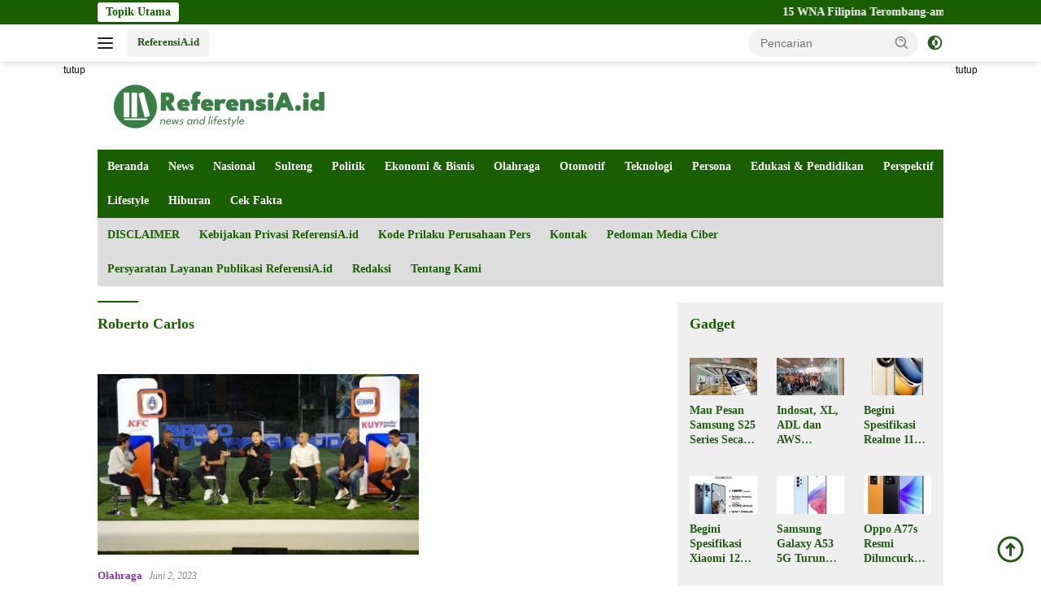

--- FILE ---
content_type: text/html; charset=UTF-8
request_url: https://referensia.id/tag/roberto-carlos/
body_size: 31395
content:
<!doctype html><html lang="id" prefix="og: https://ogp.me/ns#"><head><script data-no-optimize="1">var litespeed_docref=sessionStorage.getItem("litespeed_docref");litespeed_docref&&(Object.defineProperty(document,"referrer",{get:function(){return litespeed_docref}}),sessionStorage.removeItem("litespeed_docref"));</script> <meta charset="UTF-8"><meta name="viewport" content="width=device-width, initial-scale=1"><link rel="profile" href="https://gmpg.org/xfn/11"> <script id="google_gtagjs-js-consent-mode-data-layer" type="litespeed/javascript">window.dataLayer=window.dataLayer||[];function gtag(){dataLayer.push(arguments)}
gtag('consent','default',{"ad_personalization":"denied","ad_storage":"denied","ad_user_data":"denied","analytics_storage":"denied","functionality_storage":"denied","security_storage":"denied","personalization_storage":"denied","region":["AT","BE","BG","CH","CY","CZ","DE","DK","EE","ES","FI","FR","GB","GR","HR","HU","IE","IS","IT","LI","LT","LU","LV","MT","NL","NO","PL","PT","RO","SE","SI","SK"],"wait_for_update":500});window._googlesitekitConsentCategoryMap={"statistics":["analytics_storage"],"marketing":["ad_storage","ad_user_data","ad_personalization"],"functional":["functionality_storage","security_storage"],"preferences":["personalization_storage"]};window._googlesitekitConsents={"ad_personalization":"denied","ad_storage":"denied","ad_user_data":"denied","analytics_storage":"denied","functionality_storage":"denied","security_storage":"denied","personalization_storage":"denied","region":["AT","BE","BG","CH","CY","CZ","DE","DK","EE","ES","FI","FR","GB","GR","HR","HU","IE","IS","IT","LI","LT","LU","LV","MT","NL","NO","PL","PT","RO","SE","SI","SK"],"wait_for_update":500}</script> <title>Roberto Carlos - Referensia.id</title><meta name="description" content="ReferensiA.id merupakan portal berita yang menyajikan informasi, hiburan dan edukasi yang dapat dipercaya."/><meta name="robots" content="follow, index, max-snippet:70, max-video-preview:60, max-image-preview:large"/><link rel="canonical" href="https://referensia.id/tag/roberto-carlos/" /><meta property="og:locale" content="id_ID" /><meta property="og:type" content="article" /><meta property="og:title" content="Roberto Carlos - Referensia.id" /><meta property="og:description" content="ReferensiA.id merupakan portal berita yang menyajikan informasi, hiburan dan edukasi yang dapat dipercaya." /><meta property="og:url" content="https://referensia.id/tag/roberto-carlos/" /><meta property="og:site_name" content="Referensia.id" /><meta property="article:publisher" content="https://m.facebook.com/PortalBeritaReferensia.id/" /><meta property="fb:app_id" content="966242223397117" /><meta property="og:image" content="https://referensia.id/wp-admin/admin-ajax.php?action=rank_math_overlay_thumb&id=1715&type=referensia&hash=58fbac65656876149b2a3940a60c4e13" /><meta property="og:image:secure_url" content="https://referensia.id/wp-admin/admin-ajax.php?action=rank_math_overlay_thumb&id=1715&type=referensia&hash=58fbac65656876149b2a3940a60c4e13" /><meta property="og:image:width" content="800" /><meta property="og:image:height" content="450" /><meta property="og:image:type" content="image/png" /><meta name="twitter:card" content="summary_large_image" /><meta name="twitter:title" content="Roberto Carlos - Referensia.id" /><meta name="twitter:description" content="ReferensiA.id merupakan portal berita yang menyajikan informasi, hiburan dan edukasi yang dapat dipercaya." /><meta name="twitter:site" content="@ReferensiaI" /><meta name="twitter:image" content="https://referensia.id/wp-admin/admin-ajax.php?action=rank_math_overlay_thumb&id=1715&type=referensia&hash=58fbac65656876149b2a3940a60c4e13" /><meta name="twitter:label1" content="Pos" /><meta name="twitter:data1" content="1" /> <script type="application/ld+json" class="rank-math-schema-pro">{"@context":"https://schema.org","@graph":[{"@type":"Place","@id":"https://referensia.id/#place","address":{"@type":"PostalAddress","streetAddress":"Jalan Ki Hajar Dewantoro No 23","addressLocality":"Kota Palu","addressRegion":"Sulawesi Tengah","postalCode":"94111","addressCountry":"Indonesia"}},{"@type":"NewsMediaOrganization","@id":"https://referensia.id/#organization","name":"Referensia.id","url":"https://referensia.id","sameAs":["https://m.facebook.com/PortalBeritaReferensia.id/","https://twitter.com/ReferensiaI"],"address":{"@type":"PostalAddress","streetAddress":"Jalan Ki Hajar Dewantoro No 23","addressLocality":"Kota Palu","addressRegion":"Sulawesi Tengah","postalCode":"94111","addressCountry":"Indonesia"},"logo":{"@type":"ImageObject","@id":"https://referensia.id/#logo","url":"https://referensia.id/wp-content/uploads/2023/01/Logo-Transparan-1-1-e1673337397446.png","contentUrl":"https://referensia.id/wp-content/uploads/2023/01/Logo-Transparan-1-1-e1673337397446.png","caption":"Referensia.id","inLanguage":"id","width":"300","height":"68"},"location":{"@id":"https://referensia.id/#place"}},{"@type":"WebSite","@id":"https://referensia.id/#website","url":"https://referensia.id","name":"Referensia.id","alternateName":"Referensia","publisher":{"@id":"https://referensia.id/#organization"},"inLanguage":"id"},{"@type":"BreadcrumbList","@id":"https://referensia.id/tag/roberto-carlos/#breadcrumb","itemListElement":[{"@type":"ListItem","position":"1","item":{"@id":"https://referensia.id","name":"Beranda"}},{"@type":"ListItem","position":"2","item":{"@id":"https://referensia.id/tag/roberto-carlos/","name":"Roberto Carlos"}}]},{"@type":"CollectionPage","@id":"https://referensia.id/tag/roberto-carlos/#webpage","url":"https://referensia.id/tag/roberto-carlos/","name":"Roberto Carlos - Referensia.id","isPartOf":{"@id":"https://referensia.id/#website"},"inLanguage":"id","breadcrumb":{"@id":"https://referensia.id/tag/roberto-carlos/#breadcrumb"}}]}</script> <link rel='dns-prefetch' href='//www.googletagmanager.com' /><link rel='dns-prefetch' href='//fonts.googleapis.com' /><link rel='dns-prefetch' href='//pagead2.googlesyndication.com' /><link rel='dns-prefetch' href='//fundingchoicesmessages.google.com' /><link rel="alternate" type="application/rss+xml" title="Referensia.id &raquo; Feed" href="https://referensia.id/feed/" /><link rel="alternate" type="application/rss+xml" title="Referensia.id &raquo; Umpan Komentar" href="https://referensia.id/comments/feed/" /><link rel="alternate" type="application/rss+xml" title="Referensia.id &raquo; Roberto Carlos Umpan Tag" href="https://referensia.id/tag/roberto-carlos/feed/" /><style id='wp-img-auto-sizes-contain-inline-css'>img:is([sizes=auto i],[sizes^="auto," i]){contain-intrinsic-size:3000px 1500px}
/*# sourceURL=wp-img-auto-sizes-contain-inline-css */</style><style id="litespeed-ccss">img:is([sizes="auto"i],[sizes^="auto,"i]){contain-intrinsic-size:3000px 1500px}body{--font-reguler:400;--font-bold:600;--background-color:#f8f8f8;--scheme-color:#d32f2f;--secondscheme-color:#43a047;--bigheadline-color:#f1c40f;--main-color:#000000;--link-color-body:#000000;--hoverlink-color-body:#d32f2f;--border-color:#dddddd;--header-bgcolor:#ffffff;--topnav-color:#222222;--mainmenu-bgcolor:#d32f2f;--mainmenu-color:#ffffff;--mainmenu-hovercolor:#f1c40f;--secondmenu-bgcolor:#e53935;--secondmenu-color:#000000;--secondmenu-hovercolor:#d32f2f;--content-bgcolor:#ffffff;--content-greycolor:#888888;--button-bgcolor:#43a047;--button-color:#ffffff;--footer-bgcolor:#f0f0f0;--footer-color:#888888;--footer-linkcolor:#888888;--footer-hover-linkcolor:#888888;--greybody-bgcolor:#efefef;--rgbacolor:var(--rgbacolor, rgba(0, 0, 0, 0.05));--btn-prev:url(data:image/svg+xml,%3Csvg%20xmlns%3D%22http%3A%2F%2Fwww.w3.org%2F2000%2Fsvg%22%20xmlns%3Axlink%3D%22http%3A%2F%2Fwww.w3.org%2F1999%2Fxlink%22%20width%3D%221em%22%20height%3D%221em%22%20preserveAspectRatio%3D%22xMidYMid%20meet%22%20viewBox%3D%220%200%2024%2024%22%3E%3Cg%20fill%3D%22none%22%20stroke%3D%22%23111%22%20stroke-width%3D%222%22%20stroke-linecap%3D%22round%22%20stroke-linejoin%3D%22round%22%3E%3Cpath%20d%3D%22M19%2012H5%22%2F%3E%3Cpath%20d%3D%22M12%2019l-7-7l7-7%22%2F%3E%3C%2Fg%3E%3C%2Fsvg%3E);--btn-next:url(data:image/svg+xml,%3Csvg%20xmlns%3D%22http%3A%2F%2Fwww.w3.org%2F2000%2Fsvg%22%20xmlns%3Axlink%3D%22http%3A%2F%2Fwww.w3.org%2F1999%2Fxlink%22%20width%3D%221em%22%20height%3D%221em%22%20preserveAspectRatio%3D%22xMidYMid%20meet%22%20viewBox%3D%220%200%2024%2024%22%3E%3Cg%20fill%3D%22none%22%20stroke%3D%22%23111%22%20stroke-width%3D%222%22%20stroke-linecap%3D%22round%22%20stroke-linejoin%3D%22round%22%3E%3Cpath%20d%3D%22M5%2012h14%22%2F%3E%3Cpath%20d%3D%22M12%205l7%207l-7%207%22%2F%3E%3C%2Fg%3E%3C%2Fsvg%3E)}html{line-height:1.15}body{margin:0}main{display:block}h1{font-size:2em;margin:.67em 0}a{background-color:#fff0}strong{font-weight:var(--font-bold,700)}img{border-style:none}button,input,textarea{font-family:inherit;font-size:100%;line-height:1.15;margin:0}button,input{overflow:visible}button{text-transform:none}[type="submit"],button{-webkit-appearance:button;appearance:button}[type="submit"]::-moz-focus-inner,button::-moz-focus-inner{border-style:none;padding:0}[type="submit"]:-moz-focusring,button:-moz-focusring{outline:1px dotted ButtonText}textarea{overflow:auto}::-webkit-file-upload-button{-webkit-appearance:button;font:inherit}.gmr-sidemenu{display:none!important}*,*::before,*::after{box-sizing:border-box}html{box-sizing:border-box}body,button,input,textarea{word-wrap:break-word;text-rendering:optimizeLegibility;-webkit-font-smoothing:antialiased;font-family:sans-serif;line-height:1.6;font-size:14px}h1,h3{clear:both;margin-top:0;margin-bottom:10px;line-height:1.3;hyphens:auto}h1{font-size:24px}h3{font-size:20px}p{margin-top:0;margin-bottom:20px;word-wrap:break-word}ins{text-decoration:underline}svg{display:inline-block;height:auto;max-width:100%}body{background-color:var(--background-color,#f8f8f8);color:var(--main-color,#000000);font-weight:var(--font-reguler,400)}ul{margin:0 0 1.5em 0}ul{list-style:disc}img{vertical-align:middle;height:auto;max-width:100%}figure{margin:1em 0}a{text-decoration:none;color:var(--link-color-body,#000000)}button{border:none!important;border-radius:3px;padding:8px 15px;font-size:14px;background-color:var(--button-bgcolor,#43a047);color:var(--button-color,#ffffff);overflow:visible;position:relative;outline:none;left:auto;display:inline-block}input[type="text"],textarea{outline:none;font-size:14px;color:var(--content-greycolor,#888888);background-color:var(--content-bgcolor,#ffffff);border:1px solid var(--border-color,#cccccc);border-radius:3px;padding:7px 15px}textarea{width:100%}.list-table{width:100%;display:table;position:relative}.table-row{display:table-row}.table-cell{display:table-cell;vertical-align:middle;height:100%}.list-flex{display:flex;align-items:center}.row-flex{display:inline-flex}.table-row{display:table-row}.table-cell{display:table-cell;vertical-align:middle;height:100%}.clearfix:before,.clearfix:after,.container:before,.container:after,.row:before,.row:after{content:" ";display:table}.clearfix:after,.container:after,.row:after{clear:both}.site-branding{justify-content:space-between;display:flex;align-items:center;flex-wrap:wrap}@media (max-width:1200px){.gmr-logo{max-width:170px}}@media (max-width:992px){.gmr-logo{width:100%;margin-top:20px;text-align:center}}.gmr-topnavwrap{width:100%;background-color:var(--header-bgcolor,#ffffff);box-shadow:0 0 10px 0 rgb(0 0 0/.2);z-index:9999;position:sticky;right:0;left:0;top:0;margin:0 auto}.gmr-topnavwrap .row-flex.gmr-navright{margin-left:auto;max-width:250px}.gmr-topnavwrap .row-flex #gmr-responsive-menu,.gmr-topnavwrap .row-flex .gmr-searchform{height:34px;margin:6px 0;position:relative;color:var(--topnav-color,#222222)}.gmr-topnavwrap .row-flex .gmr-searchform{max-width:330px;display:block}.gmr-topnavwrap .row-flex .gmr-searchform input{outline:none;text-align:left;width:100%;background:none;margin:0;height:34px;background-color:var(--rgbacolor,rgb(0 0 0 / .05));border:none!important;padding:7px 40px 7px 15px;-webkit-box-sizing:border-box;-moz-box-sizing:border-box;box-sizing:border-box;border-radius:20px}.gmr-topnavwrap .row-flex .gmr-searchform button{position:absolute;right:0;top:0;border:none;outline:none;background-color:#fff0;padding:5px 10px;border-radius:15px;color:var(--content-greycolor,#888888)}.gmr-topnavwrap .row-flex .gmr-searchform button svg{width:20px;height:20px;line-height:20px;vertical-align:-.4em;padding:0}.topnav-button{padding:5px 12px;display:inline-flex;margin:6px 0 6px 10px;text-decoration:none;font-size:13px;line-height:1.7;text-align:center;-webkit-box-sizing:content-box;-moz-box-sizing:content-box;box-sizing:content-box;background-color:var(--rgbacolor,rgb(0 0 0 / .05));border-radius:5px}#search-menu-button,.topnav-button.darkmode-button{padding:5px 0;margin:6px 0 6px 10px;background-color:transparent!important}#search-menu-button svg,.darkmode-button svg{height:23px;width:23px;line-height:13px;vertical-align:-.525em;padding:0}.gmr-search-btn{display:none}@media (max-width:992px){.gmr-search-btn{display:inline-block;position:relative}}.gmr-search-btn .search-dropdown{display:none;position:absolute;top:auto;right:0;max-width:300px;width:220px;background-color:var(--content-bgcolor,#ffffff);padding:5px 10px;border-radius:3px;box-shadow:0 0 32px rgb(0 0 0/.2)}.container{margin-right:auto;margin-left:auto;padding-left:15px;padding-right:15px}@media (min-width:768px){.container{max-width:728px}}@media (min-width:992px){.container{max-width:952px}}@media (min-width:1200px){.container{max-width:1070px}}.row{margin-left:-15px;margin-right:-15px;display:flex;flex-wrap:wrap;align-items:flex-start}.col-md-4,.col-md-8{position:relative;min-height:1px;padding-left:15px;padding-right:15px;width:100%}@media (min-width:992px){.col-md-8{flex:0 0 auto;width:66.66666667%}.col-md-4{flex:0 0 auto;width:33.33333333%}}@media (min-width:1200px){.col-md-8{flex:0 0 auto;width:66.66666667%}.col-md-4{flex:0 0 auto;width:33.33333333%}}.site{margin:0 auto 0;background-color:var(--content-bgcolor,#ffffff)}.gmr-box-layout .site{max-width:1082px}.page-header{margin-bottom:20px}h3.widget-title{position:relative;font-size:18px;color:var(--scheme-color,#d32f2f);padding-top:15px}h3.widget-title:before{content:"";border-top:2px solid var(--scheme-color,#f44336);width:50px;position:absolute;display:block;top:-2px}.box-widget h3.widget-title{padding-top:0}.box-widget h3.widget-title:before{border-top:0}h1.entry-title{font-size:28px;color:var(--scheme-color,#d32f2f)}@media (max-width:992px){h1.entry-title{font-size:24px}}.site-header{padding:20px 0 20px}@media (max-width:992px){.site-header{padding:0 0 0}}.close-topnavmenu-wrap{display:none!important}.breadcrumbs{font-size:14px;color:var(--content-greycolor,#888888)}.breadcrumbs a{color:var(--content-greycolor,#888888)}.breadcrumbs .separator{display:inline-block;position:relative;margin-left:3px;margin-right:3px;margin-top:-2px;top:auto;bottom:auto;vertical-align:middle;content:" ";border-bottom:1px solid var(--content-greycolor,#888888);border-right:1px solid var(--content-greycolor,#888888);-webkit-transform:rotate(45deg);-ms-transform:rotate(-45deg);transform:rotate(-45deg);height:4px;width:4px}.breadcrumbs .last-cl{display:none!important}.gmr-mainmenu{margin:0;padding:0;display:block;z-index:99;background-color:var(--secondmenu-bgcolor,#e53935)}#primary-menu{background-color:var(--mainmenu-bgcolor,#d32f2f)}.gmr-mainmenu-wrap{position:relative}.gmr-mainmenu ul{list-style:none}.gmr-mainmenu ul{margin:0 auto;padding:0;z-index:999}.gmr-mainmenu ul>li{display:inline-block;position:relative}.gmr-mainmenu ul>li>a{position:relative;display:block;padding:12px 12px;font-size:14px;line-height:1.3;text-decoration:none!important;color:var(--mainmenu-color,#ffffff)}.gmr-mainmenu ul#secondary-menu>li>a{color:var(--secondmenu-color,#000000)}#gmr-responsive-menu{height:34px;display:inline-flex;flex-wrap:nowrap;align-items:center;max-width:100px}#gmr-responsive-menu div.ktz-i-wrap{width:27px;height:27px;display:block;position:relative;border-radius:50%}#gmr-responsive-menu span.ktz-i{display:block;position:absolute;height:2px;left:0;background:var(--topnav-color,#222222);border-radius:9px;opacity:1;-webkit-transform:rotate(0deg);-moz-transform:rotate(0deg);-o-transform:rotate(0deg);transform:rotate(0deg);width:19px}#gmr-responsive-menu span:nth-child(1){top:6px}#gmr-responsive-menu span:nth-child(2){top:12px}#gmr-responsive-menu span:nth-child(3){top:18px}.gmr-logo-mobile{display:none}.gmr-logo-mobile img{max-height:34px;width:auto;display:inline-block;max-width:200px;margin-left:5px}.gmr-table-search{margin-left:10px}@media (max-width:992px){#gmr-responsive-menu{max-width:36px}.gmr-logo-mobile{display:inline-flex;flex-wrap:nowrap;align-items:center;vertical-align:top;height:34px;margin:6px 0 6px 5px}.gmr-logo,.nomobile,.gmr-table-search,.gmr-mainmenu{display:none}}.gmr-content{position:relative;padding-top:20px;padding-bottom:20px}article{position:relative;display:block;width:100%}.post-thumbnail{position:relative}.post{word-wrap:break-word}.site-main,article.post{margin-bottom:30px}.entry-header-single{margin-top:20px}.content-single .post-thumbnail{text-align:center}.content-single .post-thumbnail img{width:100%}.updated:not(.published){display:none}.meta-content{font-size:12px;line-height:14px;color:var(--content-greycolor,#888888);text-transform:capitalize;font-style:italic}.meta-content a{color:var(--content-greycolor,#888888)}.gmr-meta-topic{margin-bottom:5px;display:-webkit-box;-webkit-line-clamp:1;-webkit-box-orient:vertical;overflow:hidden;text-overflow:ellipsis}.gmr-meta-topic a{color:var(--secondscheme-color,#43a047)}.screen-reader-text{border:0;clip:rect(1px,1px,1px,1px);clip-path:inset(50%);height:1px;margin:-1px;overflow:hidden;padding:0;position:absolute!important;width:1px;word-wrap:normal!important}.widget{margin:0 0 30px;position:relative}.box-widget{padding:15px;background-color:var(--greybody-bgcolor,#efefef);overflow:hidden}.cat-links-content{border-radius:15px;display:inline-block;font-size:13px}.gmr-titlewidget{display:flex;flex-flow:wrap;padding-top:15px;margin-bottom:10px;align-items:center;justify-content:space-between;position:relative}.gmr-titlewidget:before{content:"";border-top:2px solid var(--scheme-color,#f44336);width:50px;position:absolute;display:block;top:-2px}.box-widget .gmr-titlewidget{padding-top:0}.box-widget .gmr-titlewidget:before{border-top:0}.recent-title{font-size:14px;display:inline-block;margin-bottom:5px;line-height:1.3;display:-webkit-box;-webkit-line-clamp:2;-webkit-box-orient:vertical;overflow:hidden;text-overflow:ellipsis}.wpberita-list-gallery{position:relative;margin-left:-12px;margin-right:-12px;display:flex;flex-wrap:wrap}.list-gallery{flex:0 0 auto;width:50%;position:relative;min-height:1px;padding-left:12px;padding-right:12px;margin-bottom:15px;overflow:hidden}.list-gallery.inmodule-widget{width:33.33333333%;margin-bottom:30px}@media (max-width:600px){.list-gallery.inmodule-widget{width:50%}}.list-gallery .post-thumbnail{display:block;overflow:hidden;position:relative;margin-bottom:10px}.list-gallery img{display:block;width:100%}.list-gallery-title a{display:-webkit-box;-webkit-line-clamp:3;-webkit-box-orient:vertical;overflow:hidden;text-overflow:ellipsis}.gmr-gravatar-metasingle{width:42px}#cancel-comment-reply-link{padding:3px 6px;background-color:#333;color:#fff;display:inline-block;border-radius:3px;font-size:10px!important;line-height:1.5}#commentform textarea{max-width:100%;width:100%}#commentform p.form-submit input{float:right}.gmr-ontop{position:fixed;bottom:10px;right:20px;font-size:35px;z-index:9999}.gmr-ontop path{fill:var(--link-color-body,#000000)}.gmr-floatbanner{position:relative;z-index:998}.gmr-floatbanner-left{left:50%;margin-left:-830px;position:fixed;overflow:hidden;top:auto;width:300px}.gmr-floatbanner-right{right:50%;margin-right:-830px;position:fixed;overflow:hidden;top:auto;width:300px}@media (max-width:1200px){.gmr-floatbanner-left{margin-left:-780px}.gmr-floatbanner-right{margin-right:-780px}}.inner-floatleft{float:right}.inner-floatright{float:left}.gmr-floatbanner button{text-align:center;font-size:12px;padding:1px 5px;margin:0;background-color:#fff;border-radius:0!important;border:none;color:#111111!important;z-index:9}.inner-floatleft button{position:absolute;right:0}.inner-floatright button{position:absolute;left:0}@media (max-width:991px){.gmr-floatbanner-left,.gmr-floatbanner-right{display:none!important}}@media (min-width:992px){.pos-sticky{position:sticky;position:-webkit-sticky;top:46px}}.gmr-topnotification{padding-top:3px;padding-bottom:3px;width:100%;color:#fff;line-height:18px;font-size:14px;font-weight:700;background-color:var(--scheme-color,#d32f2f);overflow:hidden}.text-marquee{background-color:#fff;z-index:1;padding:3px 10px;border-radius:3px;color:var(--scheme-color,#d32f2f);white-space:nowrap}.gmr-topnotification a{color:#ffffff!important}.gmr-topnotification a.gmr-recent-marquee{margin-right:60px;display:inline-block}.wrap-marquee{max-width:100%;overflow:hidden;white-space:nowrap}.gmr-topnotification div.marquee{padding:3px 10px;padding-left:100%;animation:marquee 35s linear infinite;-moz-animation:marquee 35s linear infinite;-webkit-animation:marquee 35s linear infinite}@keyframes marquee{0%{transform:translate(0,0)}100%{transform:translate(-100%,0)}}h1,h3,.gmr-mainmenu ul>li>a,.heading-text{font-family:Quicksand}h1,h3,.gmr-mainmenu ul>li>a,.heading-text{font-weight:700}h1 strong{font-weight:700}body{font-family:Open Sans;--font-reguler:400;--font-bold:600;--background-color:#ffffff;--main-color:#000000;--link-color-body:#225b15;--hoverlink-color-body:#dd3333;--border-color:#cccccc;--button-bgcolor:#8224e3;--button-color:#ffffff;--header-bgcolor:#ffffff;--topnav-color:#222222;--bigheadline-color:#f1c40f;--mainmenu-color:#ffffff;--mainmenu-hovercolor:#f1c40f;--secondmenu-bgcolor:#dddddd;--secondmenu-color:#195e00;--secondmenu-hovercolor:#dd3333;--content-bgcolor:#ffffff;--content-greycolor:#888888;--greybody-bgcolor:#efefef;--footer-bgcolor:#ffffff;--footer-color:#195e00;--footer-linkcolor:#195e00;--footer-hover-linkcolor:#dd3333}body{--scheme-color:#195e00;--secondscheme-color:#8837ad;--mainmenu-bgcolor:#195e00}</style><link rel="preload" data-asynced="1" data-optimized="2" as="style" onload="this.onload=null;this.rel='stylesheet'" href="https://referensia.id/wp-content/litespeed/css/730d272679d357b331f119e697d67750.css?ver=09fc2" /><script data-optimized="1" type="litespeed/javascript" data-src="https://referensia.id/wp-content/plugins/litespeed-cache/assets/js/css_async.min.js"></script> <style id='wpberita-style-inline-css'>h1,h2,h3,h4,h5,h6,.sidr-class-site-title,.site-title,.gmr-mainmenu ul > li > a,.sidr ul li a,.heading-text,.gmr-mobilemenu ul li a,#navigationamp ul li a{font-family:Quicksand;}h1,h2,h3,h4,h5,h6,.sidr-class-site-title,.site-title,.gmr-mainmenu ul > li > a,.sidr ul li a,.heading-text,.gmr-mobilemenu ul li a,#navigationamp ul li a,.related-text-onlytitle{font-weight:700;}h1 strong,h2 strong,h3 strong,h4 strong,h5 strong,h6 strong{font-weight:700;}body{font-family:Open Sans;--font-reguler:400;--font-bold:600;--background-color:#ffffff;--main-color:#000000;--link-color-body:#225b15;--hoverlink-color-body:#dd3333;--border-color:#cccccc;--button-bgcolor:#8224e3;--button-color:#ffffff;--header-bgcolor:#ffffff;--topnav-color:#222222;--bigheadline-color:#f1c40f;--mainmenu-color:#ffffff;--mainmenu-hovercolor:#f1c40f;--secondmenu-bgcolor:#dddddd;--secondmenu-color:#195e00;--secondmenu-hovercolor:#dd3333;--content-bgcolor:#ffffff;--content-greycolor:#888888;--greybody-bgcolor:#efefef;--footer-bgcolor:#ffffff;--footer-color:#195e00;--footer-linkcolor:#195e00;--footer-hover-linkcolor:#dd3333;}.entry-content-single{font-size:16px;}body,body.dark-theme{--scheme-color:#195e00;--secondscheme-color:#8837ad;--mainmenu-bgcolor:#195e00;}/* Generate Using Cache */
/*# sourceURL=wpberita-style-inline-css */</style>
 <script type="litespeed/javascript" data-src="https://www.googletagmanager.com/gtag/js?id=G-K0DR2FVHP4" id="google_gtagjs-js"></script> <script id="google_gtagjs-js-after" type="litespeed/javascript">window.dataLayer=window.dataLayer||[];function gtag(){dataLayer.push(arguments)}
gtag("set","linker",{"domains":["referensia.id"]});gtag("js",new Date());gtag("set","developer_id.dZTNiMT",!0);gtag("config","G-K0DR2FVHP4")</script> <link rel="https://api.w.org/" href="https://referensia.id/wp-json/" /><link rel="alternate" title="JSON" type="application/json" href="https://referensia.id/wp-json/wp/v2/tags/4738" /><link rel="EditURI" type="application/rsd+xml" title="RSD" href="https://referensia.id/xmlrpc.php?rsd" /><meta name="generator" content="WordPress 6.9" /><meta name="generator" content="Site Kit by Google 1.171.0" /><meta name="onesignal-plugin" content="wordpress-3.8.0"> <script src="https://cdn.onesignal.com/sdks/web/v16/OneSignalSDK.page.js" defer></script> <script type="litespeed/javascript">window.OneSignalDeferred=window.OneSignalDeferred||[];OneSignalDeferred.push(async function(OneSignal){await OneSignal.init({appId:"98145042-9a20-4064-9337-b2940ad08d45",serviceWorkerOverrideForTypical:!0,path:"https://referensia.id/wp-content/plugins/onesignal-free-web-push-notifications/sdk_files/",serviceWorkerParam:{scope:"/wp-content/plugins/onesignal-free-web-push-notifications/sdk_files/push/onesignal/"},serviceWorkerPath:"OneSignalSDKWorker.js",})});if(navigator.serviceWorker){navigator.serviceWorker.getRegistrations().then((registrations)=>{registrations.forEach((registration)=>{if(registration.active&&registration.active.scriptURL.includes('OneSignalSDKWorker.js.php')){registration.unregister().then((success)=>{if(success){console.log('OneSignalSW: Successfully unregistered:',registration.active.scriptURL)}else{console.log('OneSignalSW: Failed to unregister:',registration.active.scriptURL)}})}})}).catch((error)=>{console.error('Error fetching service worker registrations:',error)})}</script> <meta name="google-site-verification" content="zR78ZhSh9YsoaHQ4ACfbHuMjkQRfdTae-GCjNczNEU8" /> <script type="litespeed/javascript" data-src="https://www.googletagmanager.com/gtag/js?id=UA-210309942-1"></script> <script type="litespeed/javascript">window.dataLayer=window.dataLayer||[];function gtag(){dataLayer.push(arguments)}
gtag('js',new Date());gtag('config','UA-210309942-1')</script> <meta name="google-adsense-platform-account" content="ca-host-pub-2644536267352236"><meta name="google-adsense-platform-domain" content="sitekit.withgoogle.com"><link rel="amphtml" href="https://referensia.id/tag/roberto-carlos/?amp=1">
 <script type="litespeed/javascript" data-src="https://pagead2.googlesyndication.com/pagead/js/adsbygoogle.js?client=ca-pub-3774309846416262&amp;host=ca-host-pub-2644536267352236" crossorigin="anonymous"></script>  <script type="litespeed/javascript" data-src="https://fundingchoicesmessages.google.com/i/pub-3774309846416262?ers=1" nonce="k-ZHfJ4a50f12kpdm8XNZA"></script><script nonce="k-ZHfJ4a50f12kpdm8XNZA" type="litespeed/javascript">(function(){function signalGooglefcPresent(){if(!window.frames.googlefcPresent){if(document.body){const iframe=document.createElement('iframe');iframe.style='width: 0; height: 0; border: none; z-index: -1000; left: -1000px; top: -1000px;';iframe.style.display='none';iframe.name='googlefcPresent';document.body.appendChild(iframe)}else{setTimeout(signalGooglefcPresent,0)}}}signalGooglefcPresent()})()</script>  <script type="litespeed/javascript">(function(){'use strict';function aa(a){var b=0;return function(){return b<a.length?{done:!1,value:a[b++]}:{done:!0}}}var ba="function"==typeof Object.defineProperties?Object.defineProperty:function(a,b,c){if(a==Array.prototype||a==Object.prototype)return a;a[b]=c.value;return a};function ea(a){a=["object"==typeof globalThis&&globalThis,a,"object"==typeof window&&window,"object"==typeof self&&self,"object"==typeof global&&global];for(var b=0;b<a.length;++b){var c=a[b];if(c&&c.Math==Math)return c}throw Error("Cannot find global object");}var fa=ea(this);function ha(a,b){if(b)a:{var c=fa;a=a.split(".");for(var d=0;d<a.length-1;d++){var e=a[d];if(!(e in c))break a;c=c[e]}a=a[a.length-1];d=c[a];b=b(d);b!=d&&null!=b&&ba(c,a,{configurable:!0,writable:!0,value:b})}}
var ia="function"==typeof Object.create?Object.create:function(a){function b(){}b.prototype=a;return new b},l;if("function"==typeof Object.setPrototypeOf)l=Object.setPrototypeOf;else{var m;a:{var ja={a:!0},ka={};try{ka.__proto__=ja;m=ka.a;break a}catch(a){}m=!1}l=m?function(a,b){a.__proto__=b;if(a.__proto__!==b)throw new TypeError(a+" is not extensible");return a}:null}var la=l;function n(a,b){a.prototype=ia(b.prototype);a.prototype.constructor=a;if(la)la(a,b);else for(var c in b)if("prototype"!=c)if(Object.defineProperties){var d=Object.getOwnPropertyDescriptor(b,c);d&&Object.defineProperty(a,c,d)}else a[c]=b[c];a.A=b.prototype}function ma(){for(var a=Number(this),b=[],c=a;c<arguments.length;c++)b[c-a]=arguments[c];return b}
var na="function"==typeof Object.assign?Object.assign:function(a,b){for(var c=1;c<arguments.length;c++){var d=arguments[c];if(d)for(var e in d)Object.prototype.hasOwnProperty.call(d,e)&&(a[e]=d[e])}return a};ha("Object.assign",function(a){return a||na});var p=this||self;function q(a){return a};var t,u;a:{for(var oa=["CLOSURE_FLAGS"],v=p,x=0;x<oa.length;x++)if(v=v[oa[x]],null==v){u=null;break a}u=v}var pa=u&&u[610401301];t=null!=pa?pa:!1;var z,qa=p.navigator;z=qa?qa.userAgentData||null:null;function A(a){return t?z?z.brands.some(function(b){return(b=b.brand)&&-1!=b.indexOf(a)}):!1:!1}function B(a){var b;a:{if(b=p.navigator)if(b=b.userAgent)break a;b=""}return-1!=b.indexOf(a)};function C(){return t?!!z&&0<z.brands.length:!1}function D(){return C()?A("Chromium"):(B("Chrome")||B("CriOS"))&&!(C()?0:B("Edge"))||B("Silk")};var ra=C()?!1:B("Trident")||B("MSIE");!B("Android")||D();D();B("Safari")&&(D()||(C()?0:B("Coast"))||(C()?0:B("Opera"))||(C()?0:B("Edge"))||(C()?A("Microsoft Edge"):B("Edg/"))||C()&&A("Opera"));var sa={},E=null;var ta="undefined"!==typeof Uint8Array,ua=!ra&&"function"===typeof btoa;var F="function"===typeof Symbol&&"symbol"===typeof Symbol()?Symbol():void 0,G=F?function(a,b){a[F]|=b}:function(a,b){void 0!==a.g?a.g|=b:Object.defineProperties(a,{g:{value:b,configurable:!0,writable:!0,enumerable:!1}})};function va(a){var b=H(a);1!==(b&1)&&(Object.isFrozen(a)&&(a=Array.prototype.slice.call(a)),I(a,b|1))}
var H=F?function(a){return a[F]|0}:function(a){return a.g|0},J=F?function(a){return a[F]}:function(a){return a.g},I=F?function(a,b){a[F]=b}:function(a,b){void 0!==a.g?a.g=b:Object.defineProperties(a,{g:{value:b,configurable:!0,writable:!0,enumerable:!1}})};function wa(){var a=[];G(a,1);return a}function xa(a,b){I(b,(a|0)&-99)}function K(a,b){I(b,(a|34)&-73)}function L(a){a=a>>11&1023;return 0===a?536870912:a};var M={};function N(a){return null!==a&&"object"===typeof a&&!Array.isArray(a)&&a.constructor===Object}var O,ya=[];I(ya,39);O=Object.freeze(ya);var P;function Q(a,b){P=b;a=new a(b);P=void 0;return a}
function R(a,b,c){null==a&&(a=P);P=void 0;if(null==a){var d=96;c?(a=[c],d|=512):a=[];b&&(d=d&-2095105|(b&1023)<<11)}else{if(!Array.isArray(a))throw Error();d=H(a);if(d&64)return a;d|=64;if(c&&(d|=512,c!==a[0]))throw Error();a:{c=a;var e=c.length;if(e){var f=e-1,g=c[f];if(N(g)){d|=256;b=(d>>9&1)-1;e=f-b;1024<=e&&(za(c,b,g),e=1023);d=d&-2095105|(e&1023)<<11;break a}}b&&(g=(d>>9&1)-1,b=Math.max(b,e-g),1024<b&&(za(c,g,{}),d|=256,b=1023),d=d&-2095105|(b&1023)<<11)}}I(a,d);return a}
function za(a,b,c){for(var d=1023+b,e=a.length,f=d;f<e;f++){var g=a[f];null!=g&&g!==c&&(c[f-b]=g)}a.length=d+1;a[d]=c};function Aa(a){switch(typeof a){case "number":return isFinite(a)?a:String(a);case "boolean":return a?1:0;case "object":if(a&&!Array.isArray(a)&&ta&&null!=a&&a instanceof Uint8Array){if(ua){for(var b="",c=0,d=a.length-10240;c<d;)b+=String.fromCharCode.apply(null,a.subarray(c,c+=10240));b+=String.fromCharCode.apply(null,c?a.subarray(c):a);a=btoa(b)}else{void 0===b&&(b=0);if(!E){E={};c="ABCDEFGHIJKLMNOPQRSTUVWXYZabcdefghijklmnopqrstuvwxyz0123456789".split("");d=["+/=","+/","-_=","-_.","-_"];for(var e=0;5>e;e++){var f=c.concat(d[e].split(""));sa[e]=f;for(var g=0;g<f.length;g++){var h=f[g];void 0===E[h]&&(E[h]=g)}}}b=sa[b];c=Array(Math.floor(a.length/3));d=b[64]||"";for(e=f=0;f<a.length-2;f+=3){var k=a[f],w=a[f+1];h=a[f+2];g=b[k>>2];k=b[(k&3)<<4|w>>4];w=b[(w&15)<<2|h>>6];h=b[h&63];c[e++]=g+k+w+h}g=0;h=d;switch(a.length-f){case 2:g=a[f+1],h=b[(g&15)<<2]||d;case 1:a=a[f],c[e]=b[a>>2]+b[(a&3)<<4|g>>4]+h+d}a=c.join("")}return a}}return a};function Ba(a,b,c){a=Array.prototype.slice.call(a);var d=a.length,e=b&256?a[d-1]:void 0;d+=e?-1:0;for(b=b&512?1:0;b<d;b++)a[b]=c(a[b]);if(e){b=a[b]={};for(var f in e)Object.prototype.hasOwnProperty.call(e,f)&&(b[f]=c(e[f]))}return a}function Da(a,b,c,d,e,f){if(null!=a){if(Array.isArray(a))a=e&&0==a.length&&H(a)&1?void 0:f&&H(a)&2?a:Ea(a,b,c,void 0!==d,e,f);else if(N(a)){var g={},h;for(h in a)Object.prototype.hasOwnProperty.call(a,h)&&(g[h]=Da(a[h],b,c,d,e,f));a=g}else a=b(a,d);return a}}
function Ea(a,b,c,d,e,f){var g=d||c?H(a):0;d=d?!!(g&32):void 0;a=Array.prototype.slice.call(a);for(var h=0;h<a.length;h++)a[h]=Da(a[h],b,c,d,e,f);c&&c(g,a);return a}function Fa(a){return a.s===M?a.toJSON():Aa(a)};function Ga(a,b,c){c=void 0===c?K:c;if(null!=a){if(ta&&a instanceof Uint8Array)return b?a:new Uint8Array(a);if(Array.isArray(a)){var d=H(a);if(d&2)return a;if(b&&!(d&64)&&(d&32||0===d))return I(a,d|34),a;a=Ea(a,Ga,d&4?K:c,!0,!1,!0);b=H(a);b&4&&b&2&&Object.freeze(a);return a}a.s===M&&(b=a.h,c=J(b),a=c&2?a:Q(a.constructor,Ha(b,c,!0)));return a}}function Ha(a,b,c){var d=c||b&2?K:xa,e=!!(b&32);a=Ba(a,b,function(f){return Ga(f,e,d)});G(a,32|(c?2:0));return a};function Ia(a,b){a=a.h;return Ja(a,J(a),b)}function Ja(a,b,c,d){if(-1===c)return null;if(c>=L(b)){if(b&256)return a[a.length-1][c]}else{var e=a.length;if(d&&b&256&&(d=a[e-1][c],null!=d))return d;b=c+((b>>9&1)-1);if(b<e)return a[b]}}function Ka(a,b,c,d,e){var f=L(b);if(c>=f||e){e=b;if(b&256)f=a[a.length-1];else{if(null==d)return;f=a[f+((b>>9&1)-1)]={};e|=256}f[c]=d;e&=-1025;e!==b&&I(a,e)}else a[c+((b>>9&1)-1)]=d,b&256&&(d=a[a.length-1],c in d&&delete d[c]),b&1024&&I(a,b&-1025)}
function La(a,b){var c=Ma;var d=void 0===d?!1:d;var e=a.h;var f=J(e),g=Ja(e,f,b,d);var h=!1;if(null==g||"object"!==typeof g||(h=Array.isArray(g))||g.s!==M)if(h){var k=h=H(g);0===k&&(k|=f&32);k|=f&2;k!==h&&I(g,k);c=new c(g)}else c=void 0;else c=g;c!==g&&null!=c&&Ka(e,f,b,c,d);e=c;if(null==e)return e;a=a.h;f=J(a);f&2||(g=e,c=g.h,h=J(c),g=h&2?Q(g.constructor,Ha(c,h,!1)):g,g!==e&&(e=g,Ka(a,f,b,e,d)));return e}function Na(a,b){a=Ia(a,b);return null==a||"string"===typeof a?a:void 0}
function Oa(a,b){a=Ia(a,b);return null!=a?a:0}function S(a,b){a=Na(a,b);return null!=a?a:""};function T(a,b,c){this.h=R(a,b,c)}T.prototype.toJSON=function(){var a=Ea(this.h,Fa,void 0,void 0,!1,!1);return Pa(this,a,!0)};T.prototype.s=M;T.prototype.toString=function(){return Pa(this,this.h,!1).toString()};function Pa(a,b,c){var d=a.constructor.v,e=L(J(c?a.h:b)),f=!1;if(d){if(!c){b=Array.prototype.slice.call(b);var g;if(b.length&&N(g=b[b.length-1]))for(f=0;f<d.length;f++)if(d[f]>=e){Object.assign(b[b.length-1]={},g);break}f=!0}e=b;c=!c;g=J(a.h);a=L(g);g=(g>>9&1)-1;for(var h,k,w=0;w<d.length;w++)if(k=d[w],k<a){k+=g;var r=e[k];null==r?e[k]=c?O:wa():c&&r!==O&&va(r)}else h||(r=void 0,e.length&&N(r=e[e.length-1])?h=r:e.push(h={})),r=h[k],null==h[k]?h[k]=c?O:wa():c&&r!==O&&va(r)}d=b.length;if(!d)return b;var Ca;if(N(h=b[d-1])){a:{var y=h;e={};c=!1;for(var ca in y)Object.prototype.hasOwnProperty.call(y,ca)&&(a=y[ca],Array.isArray(a)&&a!=a&&(c=!0),null!=a?e[ca]=a:c=!0);if(c){for(var rb in e){y=e;break a}y=null}}y!=h&&(Ca=!0);d--}for(;0<d;d--){h=b[d-1];if(null!=h)break;var cb=!0}if(!Ca&&!cb)return b;var da;f?da=b:da=Array.prototype.slice.call(b,0,d);b=da;f&&(b.length=d);y&&b.push(y);return b};function Qa(a){return function(b){if(null==b||""==b)b=new a;else{b=JSON.parse(b);if(!Array.isArray(b))throw Error(void 0);G(b,32);b=Q(a,b)}return b}};function Ra(a){this.h=R(a)}n(Ra,T);var Sa=Qa(Ra);var U;function V(a){this.g=a}V.prototype.toString=function(){return this.g+""};var Ta={};function Ua(){return Math.floor(2147483648*Math.random()).toString(36)+Math.abs(Math.floor(2147483648*Math.random())^Date.now()).toString(36)};function Va(a,b){b=String(b);"application/xhtml+xml"===a.contentType&&(b=b.toLowerCase());return a.createElement(b)}function Wa(a){this.g=a||p.document||document}Wa.prototype.appendChild=function(a,b){a.appendChild(b)};function Xa(a,b){a.src=b instanceof V&&b.constructor===V?b.g:"type_error:TrustedResourceUrl";var c,d;(c=(b=null==(d=(c=(a.ownerDocument&&a.ownerDocument.defaultView||window).document).querySelector)?void 0:d.call(c,"script[nonce]"))?b.nonce||b.getAttribute("nonce")||"":"")&&a.setAttribute("nonce",c)};function Ya(a){a=void 0===a?document:a;return a.createElement("script")};function Za(a,b,c,d,e,f){try{var g=a.g,h=Ya(g);h.async=!0;Xa(h,b);g.head.appendChild(h);h.addEventListener("load",function(){e();d&&g.head.removeChild(h)});h.addEventListener("error",function(){0<c?Za(a,b,c-1,d,e,f):(d&&g.head.removeChild(h),f())})}catch(k){f()}};var $a=p.atob("aHR0cHM6Ly93d3cuZ3N0YXRpYy5jb20vaW1hZ2VzL2ljb25zL21hdGVyaWFsL3N5c3RlbS8xeC93YXJuaW5nX2FtYmVyXzI0ZHAucG5n"),ab=p.atob("WW91IGFyZSBzZWVpbmcgdGhpcyBtZXNzYWdlIGJlY2F1c2UgYWQgb3Igc2NyaXB0IGJsb2NraW5nIHNvZnR3YXJlIGlzIGludGVyZmVyaW5nIHdpdGggdGhpcyBwYWdlLg=="),bb=p.atob("RGlzYWJsZSBhbnkgYWQgb3Igc2NyaXB0IGJsb2NraW5nIHNvZnR3YXJlLCB0aGVuIHJlbG9hZCB0aGlzIHBhZ2Uu");function db(a,b,c){this.i=a;this.l=new Wa(this.i);this.g=null;this.j=[];this.m=!1;this.u=b;this.o=c}
function eb(a){if(a.i.body&&!a.m){var b=function(){fb(a);p.setTimeout(function(){return gb(a,3)},50)};Za(a.l,a.u,2,!0,function(){p[a.o]||b()},b);a.m=!0}}
function fb(a){for(var b=W(1,5),c=0;c<b;c++){var d=X(a);a.i.body.appendChild(d);a.j.push(d)}b=X(a);b.style.bottom="0";b.style.left="0";b.style.position="fixed";b.style.width=W(100,110).toString()+"%";b.style.zIndex=W(2147483544,2147483644).toString();b.style["background-color"]=hb(249,259,242,252,219,229);b.style["box-shadow"]="0 0 12px #888";b.style.color=hb(0,10,0,10,0,10);b.style.display="flex";b.style["justify-content"]="center";b.style["font-family"]="Roboto, Arial";c=X(a);c.style.width=W(80,85).toString()+"%";c.style.maxWidth=W(750,775).toString()+"px";c.style.margin="24px";c.style.display="flex";c.style["align-items"]="flex-start";c.style["justify-content"]="center";d=Va(a.l.g,"IMG");d.className=Ua();d.src=$a;d.alt="Warning icon";d.style.height="24px";d.style.width="24px";d.style["padding-right"]="16px";var e=X(a),f=X(a);f.style["font-weight"]="bold";f.textContent=ab;var g=X(a);g.textContent=bb;Y(a,e,f);Y(a,e,g);Y(a,c,d);Y(a,c,e);Y(a,b,c);a.g=b;a.i.body.appendChild(a.g);b=W(1,5);for(c=0;c<b;c++)d=X(a),a.i.body.appendChild(d),a.j.push(d)}function Y(a,b,c){for(var d=W(1,5),e=0;e<d;e++){var f=X(a);b.appendChild(f)}b.appendChild(c);c=W(1,5);for(d=0;d<c;d++)e=X(a),b.appendChild(e)}function W(a,b){return Math.floor(a+Math.random()*(b-a))}function hb(a,b,c,d,e,f){return"rgb("+W(Math.max(a,0),Math.min(b,255)).toString()+","+W(Math.max(c,0),Math.min(d,255)).toString()+","+W(Math.max(e,0),Math.min(f,255)).toString()+")"}function X(a){a=Va(a.l.g,"DIV");a.className=Ua();return a}
function gb(a,b){0>=b||null!=a.g&&0!=a.g.offsetHeight&&0!=a.g.offsetWidth||(ib(a),fb(a),p.setTimeout(function(){return gb(a,b-1)},50))}
function ib(a){var b=a.j;var c="undefined"!=typeof Symbol&&Symbol.iterator&&b[Symbol.iterator];if(c)b=c.call(b);else if("number"==typeof b.length)b={next:aa(b)};else throw Error(String(b)+" is not an iterable or ArrayLike");for(c=b.next();!c.done;c=b.next())(c=c.value)&&c.parentNode&&c.parentNode.removeChild(c);a.j=[];(b=a.g)&&b.parentNode&&b.parentNode.removeChild(b);a.g=null};function jb(a,b,c,d,e){function f(k){document.body?g(document.body):0<k?p.setTimeout(function(){f(k-1)},e):b()}function g(k){k.appendChild(h);p.setTimeout(function(){h?(0!==h.offsetHeight&&0!==h.offsetWidth?b():a(),h.parentNode&&h.parentNode.removeChild(h)):a()},d)}var h=kb(c);f(3)}function kb(a){var b=document.createElement("div");b.className=a;b.style.width="1px";b.style.height="1px";b.style.position="absolute";b.style.left="-10000px";b.style.top="-10000px";b.style.zIndex="-10000";return b};function Ma(a){this.h=R(a)}n(Ma,T);function lb(a){this.h=R(a)}n(lb,T);var mb=Qa(lb);function nb(a){a=Na(a,4)||"";if(void 0===U){var b=null;var c=p.trustedTypes;if(c&&c.createPolicy){try{b=c.createPolicy("goog#html",{createHTML:q,createScript:q,createScriptURL:q})}catch(d){p.console&&p.console.error(d.message)}U=b}else U=b}a=(b=U)?b.createScriptURL(a):a;return new V(a,Ta)};function ob(a,b){this.m=a;this.o=new Wa(a.document);this.g=b;this.j=S(this.g,1);this.u=nb(La(this.g,2));this.i=!1;b=nb(La(this.g,13));this.l=new db(a.document,b,S(this.g,12))}ob.prototype.start=function(){pb(this)};function pb(a){qb(a);Za(a.o,a.u,3,!1,function(){a:{var b=a.j;var c=p.btoa(b);if(c=p[c]){try{var d=Sa(p.atob(c))}catch(e){b=!1;break a}b=b===Na(d,1)}else b=!1}b?Z(a,S(a.g,14)):(Z(a,S(a.g,8)),eb(a.l))},function(){jb(function(){Z(a,S(a.g,7));eb(a.l)},function(){return Z(a,S(a.g,6))},S(a.g,9),Oa(a.g,10),Oa(a.g,11))})}function Z(a,b){a.i||(a.i=!0,a=new a.m.XMLHttpRequest,a.open("GET",b,!0),a.send())}function qb(a){var b=p.btoa(a.j);a.m[b]&&Z(a,S(a.g,5))};(function(a,b){p[a]=function(){var c=ma.apply(0,arguments);p[a]=function(){};b.apply(null,c)}})("__h82AlnkH6D91__",function(a){"function"===typeof window.atob&&(new ob(window,mb(window.atob(a)))).start()})}).call(this);window.__h82AlnkH6D91__("[base64]/[base64]/[base64]/[base64]")</script> <link rel="icon" href="https://referensia.id/wp-content/uploads/2024/03/cropped-Logo-saja-150x100.jpg" sizes="32x32" /><link rel="icon" href="https://referensia.id/wp-content/uploads/2024/03/cropped-Logo-saja.jpg" sizes="192x192" /><link rel="apple-touch-icon" href="https://referensia.id/wp-content/uploads/2024/03/cropped-Logo-saja.jpg" /><meta name="msapplication-TileImage" content="https://referensia.id/wp-content/uploads/2024/03/cropped-Logo-saja.jpg" /><style id="wp-custom-css"></style><style id='global-styles-inline-css'>:root{--wp--preset--aspect-ratio--square: 1;--wp--preset--aspect-ratio--4-3: 4/3;--wp--preset--aspect-ratio--3-4: 3/4;--wp--preset--aspect-ratio--3-2: 3/2;--wp--preset--aspect-ratio--2-3: 2/3;--wp--preset--aspect-ratio--16-9: 16/9;--wp--preset--aspect-ratio--9-16: 9/16;--wp--preset--color--black: #000000;--wp--preset--color--cyan-bluish-gray: #abb8c3;--wp--preset--color--white: #ffffff;--wp--preset--color--pale-pink: #f78da7;--wp--preset--color--vivid-red: #cf2e2e;--wp--preset--color--luminous-vivid-orange: #ff6900;--wp--preset--color--luminous-vivid-amber: #fcb900;--wp--preset--color--light-green-cyan: #7bdcb5;--wp--preset--color--vivid-green-cyan: #00d084;--wp--preset--color--pale-cyan-blue: #8ed1fc;--wp--preset--color--vivid-cyan-blue: #0693e3;--wp--preset--color--vivid-purple: #9b51e0;--wp--preset--gradient--vivid-cyan-blue-to-vivid-purple: linear-gradient(135deg,rgb(6,147,227) 0%,rgb(155,81,224) 100%);--wp--preset--gradient--light-green-cyan-to-vivid-green-cyan: linear-gradient(135deg,rgb(122,220,180) 0%,rgb(0,208,130) 100%);--wp--preset--gradient--luminous-vivid-amber-to-luminous-vivid-orange: linear-gradient(135deg,rgb(252,185,0) 0%,rgb(255,105,0) 100%);--wp--preset--gradient--luminous-vivid-orange-to-vivid-red: linear-gradient(135deg,rgb(255,105,0) 0%,rgb(207,46,46) 100%);--wp--preset--gradient--very-light-gray-to-cyan-bluish-gray: linear-gradient(135deg,rgb(238,238,238) 0%,rgb(169,184,195) 100%);--wp--preset--gradient--cool-to-warm-spectrum: linear-gradient(135deg,rgb(74,234,220) 0%,rgb(151,120,209) 20%,rgb(207,42,186) 40%,rgb(238,44,130) 60%,rgb(251,105,98) 80%,rgb(254,248,76) 100%);--wp--preset--gradient--blush-light-purple: linear-gradient(135deg,rgb(255,206,236) 0%,rgb(152,150,240) 100%);--wp--preset--gradient--blush-bordeaux: linear-gradient(135deg,rgb(254,205,165) 0%,rgb(254,45,45) 50%,rgb(107,0,62) 100%);--wp--preset--gradient--luminous-dusk: linear-gradient(135deg,rgb(255,203,112) 0%,rgb(199,81,192) 50%,rgb(65,88,208) 100%);--wp--preset--gradient--pale-ocean: linear-gradient(135deg,rgb(255,245,203) 0%,rgb(182,227,212) 50%,rgb(51,167,181) 100%);--wp--preset--gradient--electric-grass: linear-gradient(135deg,rgb(202,248,128) 0%,rgb(113,206,126) 100%);--wp--preset--gradient--midnight: linear-gradient(135deg,rgb(2,3,129) 0%,rgb(40,116,252) 100%);--wp--preset--font-size--small: 13px;--wp--preset--font-size--medium: 20px;--wp--preset--font-size--large: 36px;--wp--preset--font-size--x-large: 42px;--wp--preset--spacing--20: 0.44rem;--wp--preset--spacing--30: 0.67rem;--wp--preset--spacing--40: 1rem;--wp--preset--spacing--50: 1.5rem;--wp--preset--spacing--60: 2.25rem;--wp--preset--spacing--70: 3.38rem;--wp--preset--spacing--80: 5.06rem;--wp--preset--shadow--natural: 6px 6px 9px rgba(0, 0, 0, 0.2);--wp--preset--shadow--deep: 12px 12px 50px rgba(0, 0, 0, 0.4);--wp--preset--shadow--sharp: 6px 6px 0px rgba(0, 0, 0, 0.2);--wp--preset--shadow--outlined: 6px 6px 0px -3px rgb(255, 255, 255), 6px 6px rgb(0, 0, 0);--wp--preset--shadow--crisp: 6px 6px 0px rgb(0, 0, 0);}:where(.is-layout-flex){gap: 0.5em;}:where(.is-layout-grid){gap: 0.5em;}body .is-layout-flex{display: flex;}.is-layout-flex{flex-wrap: wrap;align-items: center;}.is-layout-flex > :is(*, div){margin: 0;}body .is-layout-grid{display: grid;}.is-layout-grid > :is(*, div){margin: 0;}:where(.wp-block-columns.is-layout-flex){gap: 2em;}:where(.wp-block-columns.is-layout-grid){gap: 2em;}:where(.wp-block-post-template.is-layout-flex){gap: 1.25em;}:where(.wp-block-post-template.is-layout-grid){gap: 1.25em;}.has-black-color{color: var(--wp--preset--color--black) !important;}.has-cyan-bluish-gray-color{color: var(--wp--preset--color--cyan-bluish-gray) !important;}.has-white-color{color: var(--wp--preset--color--white) !important;}.has-pale-pink-color{color: var(--wp--preset--color--pale-pink) !important;}.has-vivid-red-color{color: var(--wp--preset--color--vivid-red) !important;}.has-luminous-vivid-orange-color{color: var(--wp--preset--color--luminous-vivid-orange) !important;}.has-luminous-vivid-amber-color{color: var(--wp--preset--color--luminous-vivid-amber) !important;}.has-light-green-cyan-color{color: var(--wp--preset--color--light-green-cyan) !important;}.has-vivid-green-cyan-color{color: var(--wp--preset--color--vivid-green-cyan) !important;}.has-pale-cyan-blue-color{color: var(--wp--preset--color--pale-cyan-blue) !important;}.has-vivid-cyan-blue-color{color: var(--wp--preset--color--vivid-cyan-blue) !important;}.has-vivid-purple-color{color: var(--wp--preset--color--vivid-purple) !important;}.has-black-background-color{background-color: var(--wp--preset--color--black) !important;}.has-cyan-bluish-gray-background-color{background-color: var(--wp--preset--color--cyan-bluish-gray) !important;}.has-white-background-color{background-color: var(--wp--preset--color--white) !important;}.has-pale-pink-background-color{background-color: var(--wp--preset--color--pale-pink) !important;}.has-vivid-red-background-color{background-color: var(--wp--preset--color--vivid-red) !important;}.has-luminous-vivid-orange-background-color{background-color: var(--wp--preset--color--luminous-vivid-orange) !important;}.has-luminous-vivid-amber-background-color{background-color: var(--wp--preset--color--luminous-vivid-amber) !important;}.has-light-green-cyan-background-color{background-color: var(--wp--preset--color--light-green-cyan) !important;}.has-vivid-green-cyan-background-color{background-color: var(--wp--preset--color--vivid-green-cyan) !important;}.has-pale-cyan-blue-background-color{background-color: var(--wp--preset--color--pale-cyan-blue) !important;}.has-vivid-cyan-blue-background-color{background-color: var(--wp--preset--color--vivid-cyan-blue) !important;}.has-vivid-purple-background-color{background-color: var(--wp--preset--color--vivid-purple) !important;}.has-black-border-color{border-color: var(--wp--preset--color--black) !important;}.has-cyan-bluish-gray-border-color{border-color: var(--wp--preset--color--cyan-bluish-gray) !important;}.has-white-border-color{border-color: var(--wp--preset--color--white) !important;}.has-pale-pink-border-color{border-color: var(--wp--preset--color--pale-pink) !important;}.has-vivid-red-border-color{border-color: var(--wp--preset--color--vivid-red) !important;}.has-luminous-vivid-orange-border-color{border-color: var(--wp--preset--color--luminous-vivid-orange) !important;}.has-luminous-vivid-amber-border-color{border-color: var(--wp--preset--color--luminous-vivid-amber) !important;}.has-light-green-cyan-border-color{border-color: var(--wp--preset--color--light-green-cyan) !important;}.has-vivid-green-cyan-border-color{border-color: var(--wp--preset--color--vivid-green-cyan) !important;}.has-pale-cyan-blue-border-color{border-color: var(--wp--preset--color--pale-cyan-blue) !important;}.has-vivid-cyan-blue-border-color{border-color: var(--wp--preset--color--vivid-cyan-blue) !important;}.has-vivid-purple-border-color{border-color: var(--wp--preset--color--vivid-purple) !important;}.has-vivid-cyan-blue-to-vivid-purple-gradient-background{background: var(--wp--preset--gradient--vivid-cyan-blue-to-vivid-purple) !important;}.has-light-green-cyan-to-vivid-green-cyan-gradient-background{background: var(--wp--preset--gradient--light-green-cyan-to-vivid-green-cyan) !important;}.has-luminous-vivid-amber-to-luminous-vivid-orange-gradient-background{background: var(--wp--preset--gradient--luminous-vivid-amber-to-luminous-vivid-orange) !important;}.has-luminous-vivid-orange-to-vivid-red-gradient-background{background: var(--wp--preset--gradient--luminous-vivid-orange-to-vivid-red) !important;}.has-very-light-gray-to-cyan-bluish-gray-gradient-background{background: var(--wp--preset--gradient--very-light-gray-to-cyan-bluish-gray) !important;}.has-cool-to-warm-spectrum-gradient-background{background: var(--wp--preset--gradient--cool-to-warm-spectrum) !important;}.has-blush-light-purple-gradient-background{background: var(--wp--preset--gradient--blush-light-purple) !important;}.has-blush-bordeaux-gradient-background{background: var(--wp--preset--gradient--blush-bordeaux) !important;}.has-luminous-dusk-gradient-background{background: var(--wp--preset--gradient--luminous-dusk) !important;}.has-pale-ocean-gradient-background{background: var(--wp--preset--gradient--pale-ocean) !important;}.has-electric-grass-gradient-background{background: var(--wp--preset--gradient--electric-grass) !important;}.has-midnight-gradient-background{background: var(--wp--preset--gradient--midnight) !important;}.has-small-font-size{font-size: var(--wp--preset--font-size--small) !important;}.has-medium-font-size{font-size: var(--wp--preset--font-size--medium) !important;}.has-large-font-size{font-size: var(--wp--preset--font-size--large) !important;}.has-x-large-font-size{font-size: var(--wp--preset--font-size--x-large) !important;}
/*# sourceURL=global-styles-inline-css */</style></head><body data-rsssl=1 class="archive tag tag-roberto-carlos tag-4738 custom-background wp-custom-logo wp-embed-responsive wp-theme-wpberita metaslider-plugin idtheme kentooz hfeed gmr-box-layout">
<a class="skip-link screen-reader-text" href="#primary">Langsung ke konten</a><div id="topnavwrap" class="gmr-topnavwrap clearfix"><div class="gmr-topnotification"><div class="container"><div class="list-flex"><div class="row-flex"><div class="text-marquee">Topik Utama</div></div><div class="row-flex wrap-marquee"><div class="marquee">				<a href="https://referensia.id/15-wna-filipina-terombang-ambing-di-laut-selama-13-hari-diselamatkan-nelayan-buol/" class="gmr-recent-marquee" title="15 WNA Filipina Terombang-ambing di Laut Selama 13 Hari, Diselamatkan Nelayan Buol">15 WNA Filipina Terombang-ambing di Laut Selama 13 Hari, Diselamatkan Nelayan Buol</a>
<a href="https://referensia.id/pelayanan-bongkar-muat-peti-kemas-di-pantoloan-bermasalah-pelindo-estimasikan-hingga-31-januari-2026/" class="gmr-recent-marquee" title="Pelayanan Bongkar Muat Peti Kemas di Pantoloan Bermasalah, Pelindo Estimasikan Hingga 31 Januari 2026">Pelayanan Bongkar Muat Peti Kemas di Pantoloan Bermasalah, Pelindo Estimasikan Hingga 31 Januari 2026</a>
<a href="https://referensia.id/di-balik-banjir-6-desa-di-donggala-tambang-pasir-iup-dan-krisis-lingkungan/" class="gmr-recent-marquee" title="Di Balik Banjir 6 Desa di Donggala: Tambang Pasir, IUP dan Krisis Lingkungan">Di Balik Banjir 6 Desa di Donggala: Tambang Pasir, IUP dan Krisis Lingkungan</a>
<a href="https://referensia.id/sulawesi-tengah-kirim-1-000-abon-ikan-untuk-korban-banjir-aceh-dan-sumatra/" class="gmr-recent-marquee" title="Sulawesi Tengah Kirim 1.000 Abon Ikan untuk Korban Banjir Aceh dan Sumatra">Sulawesi Tengah Kirim 1.000 Abon Ikan untuk Korban Banjir Aceh dan Sumatra</a>
<a href="https://referensia.id/komnas-ham-sulteng-ungkap-kepolisian-paling-banyak-dilaporkan-sepanjang-2025/" class="gmr-recent-marquee" title="Komnas HAM Sulteng Ungkap Kepolisian Paling Banyak Dilaporkan Sepanjang 2025">Komnas HAM Sulteng Ungkap Kepolisian Paling Banyak Dilaporkan Sepanjang 2025</a></div></div></div></div></div><div class="container"><div class="list-flex"><div class="row-flex gmr-navleft">
<a id="gmr-responsive-menu" title="Menu" href="#menus" rel="nofollow"><div class="ktz-i-wrap"><span class="ktz-i"></span><span class="ktz-i"></span><span class="ktz-i"></span></div></a><div class="gmr-logo-mobile"><a class="custom-logo-link" href="https://referensia.id/" title="Referensia.id" rel="home"><img data-lazyloaded="1" src="[data-uri]" class="custom-logo" data-src="https://referensia.id/wp-content/uploads/2023/01/Logo-Transparan-1-1-e1673337397446.png" width="300" height="68" alt="Referensia.id" loading="lazy" /></a></div><a href="https://referensia.id" class="topnav-button second-topnav-btn nomobile heading-text" title="ReferensiA.id">ReferensiA.id</a></div><div class="row-flex gmr-navright"><div class="gmr-table-search"><form method="get" class="gmr-searchform searchform" action="https://referensia.id/">
<input type="text" name="s" id="s" placeholder="Pencarian" />
<input type="hidden" name="post_type" value="post" />
<button type="submit" role="button" class="gmr-search-submit gmr-search-icon">
<svg xmlns="http://www.w3.org/2000/svg" aria-hidden="true" role="img" width="1em" height="1em" preserveAspectRatio="xMidYMid meet" viewBox="0 0 24 24"><path fill="currentColor" d="M10 18a7.952 7.952 0 0 0 4.897-1.688l4.396 4.396l1.414-1.414l-4.396-4.396A7.952 7.952 0 0 0 18 10c0-4.411-3.589-8-8-8s-8 3.589-8 8s3.589 8 8 8zm0-14c3.309 0 6 2.691 6 6s-2.691 6-6 6s-6-2.691-6-6s2.691-6 6-6z"/><path fill="currentColor" d="M11.412 8.586c.379.38.588.882.588 1.414h2a3.977 3.977 0 0 0-1.174-2.828c-1.514-1.512-4.139-1.512-5.652 0l1.412 1.416c.76-.758 2.07-.756 2.826-.002z"/></svg>
</button></form></div>
<a class="darkmode-button topnav-button" title="Mode Gelap" href="#" rel="nofollow"><svg xmlns="http://www.w3.org/2000/svg" aria-hidden="true" role="img" width="1em" height="1em" preserveAspectRatio="xMidYMid meet" viewBox="0 0 24 24"><g fill="currentColor"><path d="M12 16a4 4 0 0 0 0-8v8Z"/><path fill-rule="evenodd" d="M12 2C6.477 2 2 6.477 2 12s4.477 10 10 10s10-4.477 10-10S17.523 2 12 2Zm0 2v4a4 4 0 1 0 0 8v4a8 8 0 1 0 0-16Z" clip-rule="evenodd"/></g></svg></a><div class="gmr-search-btn">
<a id="search-menu-button" class="topnav-button gmr-search-icon" title="Pencarian" href="#" rel="nofollow"><svg xmlns="http://www.w3.org/2000/svg" aria-hidden="true" role="img" width="1em" height="1em" preserveAspectRatio="xMidYMid meet" viewBox="0 0 24 24"><path fill="none" stroke="currentColor" stroke-linecap="round" stroke-width="2" d="m21 21l-4.486-4.494M19 10.5a8.5 8.5 0 1 1-17 0a8.5 8.5 0 0 1 17 0Z"/></svg></a><div id="search-dropdown-container" class="search-dropdown search"><form method="get" class="gmr-searchform searchform" action="https://referensia.id/">
<input type="text" name="s" id="s" placeholder="Pencarian" />
<button type="submit" class="gmr-search-submit gmr-search-icon"><svg xmlns="http://www.w3.org/2000/svg" aria-hidden="true" role="img" width="1em" height="1em" preserveAspectRatio="xMidYMid meet" viewBox="0 0 24 24"><path fill="currentColor" d="M10 18a7.952 7.952 0 0 0 4.897-1.688l4.396 4.396l1.414-1.414l-4.396-4.396A7.952 7.952 0 0 0 18 10c0-4.411-3.589-8-8-8s-8 3.589-8 8s3.589 8 8 8zm0-14c3.309 0 6 2.691 6 6s-2.691 6-6 6s-6-2.691-6-6s2.691-6 6-6z"/><path fill="currentColor" d="M11.412 8.586c.379.38.588.882.588 1.414h2a3.977 3.977 0 0 0-1.174-2.828c-1.514-1.512-4.139-1.512-5.652 0l1.412 1.416c.76-.758 2.07-.756 2.826-.002z"/></svg></button></form></div></div></div></div></div></div><div id="page" class="site"><div class="gmr-floatbanner gmr-floatbanner-left"><div class="inner-floatleft"><button onclick="parentNode.remove()" title="tutup">tutup</button><script type="litespeed/javascript" data-src="https://pagead2.googlesyndication.com/pagead/js/adsbygoogle.js?client=ca-pub-3774309846416262"
     crossorigin="anonymous"></script> 
<ins class="adsbygoogle"
style="display:inline-block;width:160px;height:600px"
data-ad-client="ca-pub-3774309846416262"
data-ad-slot="8946172911"></ins> <script type="litespeed/javascript">(adsbygoogle=window.adsbygoogle||[]).push({})</script></div></div><div class="gmr-floatbanner gmr-floatbanner-right"><div class="inner-floatright"><button onclick="parentNode.remove()" title="tutup">tutup</button><script type="litespeed/javascript" data-src="https://pagead2.googlesyndication.com/pagead/js/adsbygoogle.js?client=ca-pub-3774309846416262"
     crossorigin="anonymous"></script> 
<ins class="adsbygoogle"
style="display:inline-block;width:160px;height:600px"
data-ad-client="ca-pub-3774309846416262"
data-ad-slot="8946172911"></ins> <script type="litespeed/javascript">(adsbygoogle=window.adsbygoogle||[]).push({})</script></div></div><header id="masthead" class="site-header"><div class="container"><div class="site-branding"><div class="gmr-logo"><div class="gmr-logo-wrap"><a class="custom-logo-link logolink" href="https://referensia.id" title="Referensia.id" rel="home"><img data-lazyloaded="1" src="[data-uri]" class="custom-logo" data-src="https://referensia.id/wp-content/uploads/2023/01/Logo-Transparan-1-1-e1673337397446.png" width="300" height="68" alt="Referensia.id" loading="lazy" /></a><div class="close-topnavmenu-wrap"><a id="close-topnavmenu-button" rel="nofollow" href="#"><svg xmlns="http://www.w3.org/2000/svg" aria-hidden="true" role="img" width="1em" height="1em" preserveAspectRatio="xMidYMid meet" viewBox="0 0 32 32"><path fill="currentColor" d="M24 9.4L22.6 8L16 14.6L9.4 8L8 9.4l6.6 6.6L8 22.6L9.4 24l6.6-6.6l6.6 6.6l1.4-1.4l-6.6-6.6L24 9.4z"/></svg></a></div></div></div></div></div></header><div id="main-nav-wrap" class="gmr-mainmenu-wrap"><div class="container"><nav id="main-nav" class="main-navigation gmr-mainmenu"><ul id="primary-menu" class="menu"><li id="menu-item-55" class="menu-item menu-item-type-custom menu-item-object-custom menu-item-home menu-item-55"><a href="https://referensia.id/">Beranda</a></li><li id="menu-item-39" class="menu-item menu-item-type-taxonomy menu-item-object-category menu-item-39"><a href="https://referensia.id/news/">News</a></li><li id="menu-item-1877" class="menu-item menu-item-type-taxonomy menu-item-object-category menu-item-1877"><a href="https://referensia.id/nasional/">Nasional</a></li><li id="menu-item-1879" class="menu-item menu-item-type-taxonomy menu-item-object-category menu-item-1879"><a href="https://referensia.id/sulteng/">Sulteng</a></li><li id="menu-item-1849" class="menu-item menu-item-type-taxonomy menu-item-object-category menu-item-1849"><a href="https://referensia.id/politik/">Politik</a></li><li id="menu-item-41" class="menu-item menu-item-type-taxonomy menu-item-object-category menu-item-41"><a href="https://referensia.id/ekonomi-bisnis/">Ekonomi &amp; Bisnis</a></li><li id="menu-item-567" class="menu-item menu-item-type-taxonomy menu-item-object-category menu-item-567"><a href="https://referensia.id/olahraga/">Olahraga</a></li><li id="menu-item-2878" class="menu-item menu-item-type-taxonomy menu-item-object-category menu-item-2878"><a href="https://referensia.id/otomotif/">Otomotif</a></li><li id="menu-item-7263" class="menu-item menu-item-type-taxonomy menu-item-object-category menu-item-7263"><a href="https://referensia.id/teknologi/">Teknologi</a></li><li id="menu-item-40" class="menu-item menu-item-type-taxonomy menu-item-object-category menu-item-40"><a href="https://referensia.id/persona/">Persona</a></li><li id="menu-item-44" class="menu-item menu-item-type-taxonomy menu-item-object-category menu-item-44"><a href="https://referensia.id/edukasi-pendidikan/">Edukasi &amp; Pendidikan</a></li><li id="menu-item-51" class="menu-item menu-item-type-taxonomy menu-item-object-category menu-item-51"><a href="https://referensia.id/perspektif/">Perspektif</a></li><li id="menu-item-4487" class="menu-item menu-item-type-taxonomy menu-item-object-category menu-item-4487"><a href="https://referensia.id/lifestyle/">Lifestyle</a></li><li id="menu-item-43" class="menu-item menu-item-type-taxonomy menu-item-object-category menu-item-43"><a href="https://referensia.id/hiburan/">Hiburan</a></li><li id="menu-item-6754" class="menu-item menu-item-type-taxonomy menu-item-object-category menu-item-6754"><a href="https://referensia.id/cek-fakta/">Cek Fakta</a></li></ul><ul id="secondary-menu" class="menu"><li class="page_item page-item-798"><a href="https://referensia.id/disclaimer/">DISCLAIMER</a></li><li class="page_item page-item-11732"><a href="https://referensia.id/kebijakan-privasi-referensia-id/">Kebijakan Privasi ReferensiA.id</a></li><li class="page_item page-item-4782"><a href="https://referensia.id/kode-prilaku-perusahaan-pers/">Kode Prilaku Perusahaan Pers</a></li><li class="page_item page-item-26"><a href="https://referensia.id/kontak/">Kontak</a></li><li class="page_item page-item-62"><a href="https://referensia.id/pedoman-media-ciber/">Pedoman Media Ciber</a></li><li class="page_item page-item-20281"><a href="https://referensia.id/persyaratan-layanan-publikasi-referensia-id/">Persyaratan Layanan Publikasi ReferensiA.id</a></li><li class="page_item page-item-2676"><a href="https://referensia.id/redaksi/">Redaksi</a></li><li class="page_item page-item-59"><a href="https://referensia.id/tentang-kami/">Tentang Kami</a></li></ul></nav></div></div><div id="content" class="gmr-content"><div class="container"><div class="row"><main id="primary" class="site-main col-md-8"><header class="page-header"><h1 class="page-title">Roberto Carlos</h1></header><div class="modulehome-wrap"><div id="moduleslide" class="wpberita-list-slider wpberita-moduleslide clearfix"><div class="gmr-slider-content"><div class="list-slider module-home">
<a class="post-thumbnail" href="https://referensia.id/airasia-buka-rute-baru-palu-surabaya-dan-palu-kendari-melalui-makassar-gunakan-pesawat-airbus-a320/" title="AirAsia Buka Rute Baru Palu–Surabaya dan Palu–Kendari Melalui Makassar, Gunakan Pesawat Airbus A320" aria-hidden="true" tabindex="-1">
<img data-lazyloaded="1" src="[data-uri]" width="250" height="140" data-src="https://referensia.id/wp-content/uploads/2026/02/WhatsApp-Image-2026-02-02-at-18.27.02-250x140.jpeg" class="attachment-medium-new size-medium-new wp-post-image" alt="AirAsia Buka Rute Baru Palu–Surabaya dan Palu–Kendari Melalui Makassar, Gunakan Pesawat Airbus A320" decoding="async" />								</a><div class="list-gallery-title">
<a class="recent-title heading-text" href="https://referensia.id/airasia-buka-rute-baru-palu-surabaya-dan-palu-kendari-melalui-makassar-gunakan-pesawat-airbus-a320/" title="AirAsia Buka Rute Baru Palu–Surabaya dan Palu–Kendari Melalui Makassar, Gunakan Pesawat Airbus A320" rel="bookmark">AirAsia Buka Rute Baru Palu–Surabaya dan Palu–Kendari Melalui Makassar, Gunakan Pesawat Airbus A320</a></div></div></div><div class="gmr-slider-content"><div class="list-slider module-home">
<a class="post-thumbnail" href="https://referensia.id/anggota-dprd-palu-sucipto-paparkan-potensi-bantuan-ekonomi-kreatif-yang-bisa-diakses-masyarakat/" title="Anggota DPRD Palu Sucipto Paparkan Potensi Bantuan Ekonomi Kreatif yang Bisa Diakses Masyarakat" aria-hidden="true" tabindex="-1">
<img data-lazyloaded="1" src="[data-uri]" width="250" height="140" data-src="https://referensia.id/wp-content/uploads/2026/02/WhatsApp-Image-2026-02-02-at-18.27.01-250x140.jpeg" class="attachment-medium-new size-medium-new wp-post-image" alt="Anggota DPRD Palu Sucipto Paparkan Potensi Bantuan Ekonomi Kreatif yang Bisa Diakses Masyarakat" decoding="async" />								</a><div class="list-gallery-title">
<a class="recent-title heading-text" href="https://referensia.id/anggota-dprd-palu-sucipto-paparkan-potensi-bantuan-ekonomi-kreatif-yang-bisa-diakses-masyarakat/" title="Anggota DPRD Palu Sucipto Paparkan Potensi Bantuan Ekonomi Kreatif yang Bisa Diakses Masyarakat" rel="bookmark">Anggota DPRD Palu Sucipto Paparkan Potensi Bantuan Ekonomi Kreatif yang Bisa Diakses Masyarakat</a></div></div></div><div class="gmr-slider-content"><div class="list-slider module-home">
<a class="post-thumbnail" href="https://referensia.id/csr-pt-imip-tuntaskan-pembangunan-desa-wisata-mangrove-padabaho/" title="CSR PT IMIP Tuntaskan Pembangunan Desa Wisata Mangrove Padabaho" aria-hidden="true" tabindex="-1">
<img data-lazyloaded="1" src="[data-uri]" width="250" height="140" data-src="https://referensia.id/wp-content/uploads/2026/02/IMG-20260201-WA0009-250x140.jpg" class="attachment-medium-new size-medium-new wp-post-image" alt="CSR PT IMIP Tuntaskan Pembangunan Desa Wisata Mangrove Padabaho" decoding="async" />								</a><div class="list-gallery-title">
<a class="recent-title heading-text" href="https://referensia.id/csr-pt-imip-tuntaskan-pembangunan-desa-wisata-mangrove-padabaho/" title="CSR PT IMIP Tuntaskan Pembangunan Desa Wisata Mangrove Padabaho" rel="bookmark">CSR PT IMIP Tuntaskan Pembangunan Desa Wisata Mangrove Padabaho</a></div></div></div><div class="gmr-slider-content"><div class="list-slider module-home">
<a class="post-thumbnail" href="https://referensia.id/jokowi-instruksikan-struktur-psi-hingga-rt-rw-ahmad-ali-siapkan-strategi-satu-komando-menunu-2029/" title="Jokowi Instruksikan Struktur PSI Hingga RT/RW, Ahmad Ali Siapkan Strategi &#8220;Satu Komando&#8221; Menunu 2029" aria-hidden="true" tabindex="-1">
<img data-lazyloaded="1" src="[data-uri]" width="250" height="140" data-src="https://referensia.id/wp-content/uploads/2026/01/IMG-20260130-WA0239-250x140.jpg" class="attachment-medium-new size-medium-new wp-post-image" alt="Jokowi Instruksikan Struktur PSI Hingga RT/RW, Ahmad Ali Siapkan Strategi &#8220;Satu Komando&#8221; Menunu 2029" decoding="async" />								</a><div class="list-gallery-title">
<a class="recent-title heading-text" href="https://referensia.id/jokowi-instruksikan-struktur-psi-hingga-rt-rw-ahmad-ali-siapkan-strategi-satu-komando-menunu-2029/" title="Jokowi Instruksikan Struktur PSI Hingga RT/RW, Ahmad Ali Siapkan Strategi &#8220;Satu Komando&#8221; Menunu 2029" rel="bookmark">Jokowi Instruksikan Struktur PSI Hingga RT/RW, Ahmad Ali Siapkan Strategi &#8220;Satu Komando&#8221; Menunu 2029</a></div></div></div><div class="gmr-slider-content"><div class="list-slider module-home">
<a class="post-thumbnail" href="https://referensia.id/jelang-hpsn-basarnas-palu-bersihkan-pantai-di-kawasan-mangrove-dupa/" title="Jelang HPSN, Basarnas Palu Bersihkan Pantai di Kawasan Mangrove Dupa" aria-hidden="true" tabindex="-1">
<img data-lazyloaded="1" src="[data-uri]" width="250" height="140" data-src="https://referensia.id/wp-content/uploads/2026/01/WhatsApp-Image-2026-01-30-at-09.35.52-250x140.jpeg" class="attachment-medium-new size-medium-new wp-post-image" alt="Jelang HPSN, Basarnas Palu Bersihkan Pantai di Kawasan Mangrove Dupa" decoding="async" />								</a><div class="list-gallery-title">
<a class="recent-title heading-text" href="https://referensia.id/jelang-hpsn-basarnas-palu-bersihkan-pantai-di-kawasan-mangrove-dupa/" title="Jelang HPSN, Basarnas Palu Bersihkan Pantai di Kawasan Mangrove Dupa" rel="bookmark">Jelang HPSN, Basarnas Palu Bersihkan Pantai di Kawasan Mangrove Dupa</a></div></div></div><div class="gmr-slider-content"><div class="list-slider module-home">
<a class="post-thumbnail" href="https://referensia.id/jihad-politik-ahmad-ali-menyatukan-nasionalisme-progresif-psi-dengan-tokoh-agama/" title="Jihad Politik Ahmad Ali: Menyatukan Nasionalisme Progresif PSI dengan Tokoh Agama" aria-hidden="true" tabindex="-1">
<img data-lazyloaded="1" src="[data-uri]" width="250" height="140" data-src="https://referensia.id/wp-content/uploads/2026/01/WhatsApp-Image-2026-01-30-at-20.18.41-250x140.jpeg" class="attachment-medium-new size-medium-new wp-post-image" alt="Jihad Politik Ahmad Ali: Menyatukan Nasionalisme Progresif PSI dengan Tokoh Agama" decoding="async" />								</a><div class="list-gallery-title">
<a class="recent-title heading-text" href="https://referensia.id/jihad-politik-ahmad-ali-menyatukan-nasionalisme-progresif-psi-dengan-tokoh-agama/" title="Jihad Politik Ahmad Ali: Menyatukan Nasionalisme Progresif PSI dengan Tokoh Agama" rel="bookmark">Jihad Politik Ahmad Ali: Menyatukan Nasionalisme Progresif PSI dengan Tokoh Agama</a></div></div></div><div class="gmr-slider-content"><div class="list-slider module-home">
<a class="post-thumbnail" href="https://referensia.id/bawa-sabu-1-kilogram-pakai-mio-m3-pemuda-di-kota-palu-ini-diringkus-polisi/" title="Bawa Sabu 1 Kilogram Pakai Mio M3, Pemuda di Kota Palu Ini Diringkus Polisi" aria-hidden="true" tabindex="-1">
<img data-lazyloaded="1" src="[data-uri]" width="250" height="140" data-src="https://referensia.id/wp-content/uploads/2026/01/WhatsApp-Image-2026-01-30-at-14.57.17-250x140.jpeg" class="attachment-medium-new size-medium-new wp-post-image" alt="Bawa Sabu 1 Kilogram Pakai Mio M3, Pemuda di Kota Palu Ini Diringkus Polisi" decoding="async" />								</a><div class="list-gallery-title">
<a class="recent-title heading-text" href="https://referensia.id/bawa-sabu-1-kilogram-pakai-mio-m3-pemuda-di-kota-palu-ini-diringkus-polisi/" title="Bawa Sabu 1 Kilogram Pakai Mio M3, Pemuda di Kota Palu Ini Diringkus Polisi" rel="bookmark">Bawa Sabu 1 Kilogram Pakai Mio M3, Pemuda di Kota Palu Ini Diringkus Polisi</a></div></div></div><div class="gmr-slider-content"><div class="list-slider module-home">
<a class="post-thumbnail" href="https://referensia.id/psi-rumah-bersama-kaesang-harus-dekat-dengan-warga/" title="PSI Rumah Bersama, Kaesang: Harus Dekat dengan Warga" aria-hidden="true" tabindex="-1">
<img data-lazyloaded="1" src="[data-uri]" width="250" height="140" data-src="https://referensia.id/wp-content/uploads/2026/01/WhatsApp-Image-2026-01-30-at-14.58.10-250x140.jpeg" class="attachment-medium-new size-medium-new wp-post-image" alt="PSI Rumah Bersama, Kaesang: Harus Dekat dengan Warga" decoding="async" />								</a><div class="list-gallery-title">
<a class="recent-title heading-text" href="https://referensia.id/psi-rumah-bersama-kaesang-harus-dekat-dengan-warga/" title="PSI Rumah Bersama, Kaesang: Harus Dekat dengan Warga" rel="bookmark">PSI Rumah Bersama, Kaesang: Harus Dekat dengan Warga</a></div></div></div></div></div><div class="gmr-bigheadline clearfix"><div class="gmr-big-headline">
<a class="post-thumbnail" href="https://referensia.id/roberto-carlos-materazzi-hingga-veron-datang-ke-indonesia-latih-timnas-u-16/" title="Roberto Carlos, Materazzi Hingga Veron Datang ke Indonesia Latih Timnas U-16" aria-hidden="true" tabindex="-1">
<img data-lazyloaded="1" src="[data-uri]" width="400" height="225" data-src="https://referensia.id/wp-content/uploads/2023/06/IMG-20230601-WA0004-400x225.jpg" class="attachment-large size-large wp-post-image" alt="Roberto Carlos" decoding="async" fetchpriority="high" data-srcset="https://referensia.id/wp-content/uploads/2023/06/IMG-20230601-WA0004-400x225.jpg 400w, https://referensia.id/wp-content/uploads/2023/06/IMG-20230601-WA0004-250x140.jpg 250w" data-sizes="(max-width: 400px) 100vw, 400px" />							</a><div class="gmr-bigheadline-content"><div class="gmr-meta-topic"><strong><span class="cat-links-content"><a href="https://referensia.id/olahraga/" rel="category tag">Olahraga</a></span></strong>&nbsp;&nbsp;<span class="meta-content"><span class="posted-on"><time class="entry-date published" datetime="2023-06-02T05:34:09+08:00">Juni 2, 2023</time><time class="updated" datetime="2023-06-02T05:35:59+08:00">Juni 2, 2023</time></span></span></div><h3 class="gmr-rp-biglink">
<a href="https://referensia.id/roberto-carlos-materazzi-hingga-veron-datang-ke-indonesia-latih-timnas-u-16/" class="gmr-slide-titlelink" title="Roberto Carlos, Materazzi Hingga Veron Datang ke Indonesia Latih Timnas U-16">Roberto Carlos, Materazzi Hingga Veron Datang ke Indonesia Latih Timnas U-16</a></h3><div class="entry-content entry-content-archive"><p>ReferensiA.id- Sejumlah legenda sepak bola dunia menjadi pelatih timnas Indonesia U-16. Mereka adalah Roberto Carlos, Marco Materazzi, Eric Abidal dan Juan Sebastian Veron. Keempat legenda hidup sepak bola duni itu&#8230;</p></div></div></div><div class="gmr-bigheadline-right"></div></div><div id="infinite-container"></div></main><aside id="secondary" class="widget-area col-md-4 pos-sticky"><section id="wpberita-mp-5" class="widget wpberita-module"><div class="box-widget"><div class="page-header"><div class="gmr-titlewidget"><h3 class="widget-title">Gadget</h3></div></div><div class="wpberita-list-gallery clearfix"><div class="list-gallery inmodule-widget gallery-col-3">
<a class="post-thumbnail" href="https://referensia.id/mau-pesan-samsung-s25-series-secara-eksklusif-begini-penawaran-terbaik-dari-digiplus/" title="Mau Pesan Samsung S25 Series Secara Eksklusif? Begini Penawaran Terbaik dari Digiplus">
<img data-lazyloaded="1" src="[data-uri]" width="250" height="140" data-src="https://referensia.id/wp-content/uploads/2025/01/IMG-20250130-WA0000-250x140.jpg" class="attachment-medium-new size-medium-new wp-post-image" alt="Mau Pesan Samsung S25 Series Secara Eksklusif? Begini Penawaran Terbaik dari Digiplus" decoding="async" loading="lazy" />									</a><div class="list-gallery-title">
<a class="recent-title heading-text" href="https://referensia.id/mau-pesan-samsung-s25-series-secara-eksklusif-begini-penawaran-terbaik-dari-digiplus/" title="Mau Pesan Samsung S25 Series Secara Eksklusif? Begini Penawaran Terbaik dari Digiplus" rel="bookmark">Mau Pesan Samsung S25 Series Secara Eksklusif? Begini Penawaran Terbaik dari Digiplus</a></div></div><div class="list-gallery inmodule-widget gallery-col-3">
<a class="post-thumbnail" href="https://referensia.id/indosat-xl-adl-dan-aws-perkenalkan-antarmuka-pemrograman-aplikasi-hasil-kolaborasi/" title="Indosat, XL, ADL dan AWS Perkenalkan Antarmuka Pemrograman Aplikasi Hasil Kolaborasi">
<img data-lazyloaded="1" src="[data-uri]" width="250" height="140" data-src="https://referensia.id/wp-content/uploads/2023/12/SinergiAPI-Portal-IOH-ADL-XL-250x140.jpg" class="attachment-medium-new size-medium-new wp-post-image" alt="Indosat, XL, ADL dan AWS Perkenalkan Antarmuka Pemrograman Aplikasi Hasil Kolaborasi" decoding="async" loading="lazy" data-srcset="https://referensia.id/wp-content/uploads/2023/12/SinergiAPI-Portal-IOH-ADL-XL-250x140.jpg 250w, https://referensia.id/wp-content/uploads/2023/12/SinergiAPI-Portal-IOH-ADL-XL-400x225.jpg 400w, https://referensia.id/wp-content/uploads/2023/12/SinergiAPI-Portal-IOH-ADL-XL-768x432.jpg 768w, https://referensia.id/wp-content/uploads/2023/12/SinergiAPI-Portal-IOH-ADL-XL.jpg 800w" data-sizes="auto, (max-width: 250px) 100vw, 250px" />									</a><div class="list-gallery-title">
<a class="recent-title heading-text" href="https://referensia.id/indosat-xl-adl-dan-aws-perkenalkan-antarmuka-pemrograman-aplikasi-hasil-kolaborasi/" title="Indosat, XL, ADL dan AWS Perkenalkan Antarmuka Pemrograman Aplikasi Hasil Kolaborasi" rel="bookmark">Indosat, XL, ADL dan AWS Perkenalkan Antarmuka Pemrograman Aplikasi Hasil Kolaborasi</a></div></div><div class="list-gallery inmodule-widget gallery-col-3">
<a class="post-thumbnail" href="https://referensia.id/begini-spesifikasi-realme-11-pro-yang-diluncurkan-di-indonesia-hari-ini/" title="Begini Spesifikasi Realme 11 Pro yang Diluncurkan di Indonesia Hari Ini">
<img data-lazyloaded="1" src="[data-uri]" width="250" height="140" data-src="https://referensia.id/wp-content/uploads/2023/07/realme-11-pro-250x140.webp" class="attachment-medium-new size-medium-new wp-post-image" alt="Begini Spesifikasi Realme 11 Pro yang Diluncurkan di Indonesia Hari Ini" decoding="async" loading="lazy" data-srcset="https://referensia.id/wp-content/uploads/2023/07/realme-11-pro-250x140.webp 250w, https://referensia.id/wp-content/uploads/2023/07/realme-11-pro-400x225.webp 400w" data-sizes="auto, (max-width: 250px) 100vw, 250px" />									</a><div class="list-gallery-title">
<a class="recent-title heading-text" href="https://referensia.id/begini-spesifikasi-realme-11-pro-yang-diluncurkan-di-indonesia-hari-ini/" title="Begini Spesifikasi Realme 11 Pro yang Diluncurkan di Indonesia Hari Ini" rel="bookmark">Begini Spesifikasi Realme 11 Pro yang Diluncurkan di Indonesia Hari Ini</a></div></div><div class="list-gallery inmodule-widget gallery-col-3">
<a class="post-thumbnail" href="https://referensia.id/begini-spesifikasi-xiaomi-12t-5g-yang-baru-saja-diluncurkan-performa-oke-harga-rp6-jutaan/" title="Begini Spesifikasi Xiaomi 12T 5G yang Baru Saja Diluncurkan, Performa Oke, Harga Rp6 Jutaan">
<img data-lazyloaded="1" src="[data-uri]" width="250" height="140" data-src="https://referensia.id/wp-content/uploads/2022/12/Xiaomi12T-sku800x80085-250x140.jpg" class="attachment-medium-new size-medium-new wp-post-image" alt="Begini Spesifikasi Xiaomi 12T 5G yang Baru Saja Diluncurkan, Performa Oke, Harga Rp6 Jutaan" decoding="async" loading="lazy" data-srcset="https://referensia.id/wp-content/uploads/2022/12/Xiaomi12T-sku800x80085-250x140.jpg 250w, https://referensia.id/wp-content/uploads/2022/12/Xiaomi12T-sku800x80085-400x225.jpg 400w" data-sizes="auto, (max-width: 250px) 100vw, 250px" />									</a><div class="list-gallery-title">
<a class="recent-title heading-text" href="https://referensia.id/begini-spesifikasi-xiaomi-12t-5g-yang-baru-saja-diluncurkan-performa-oke-harga-rp6-jutaan/" title="Begini Spesifikasi Xiaomi 12T 5G yang Baru Saja Diluncurkan, Performa Oke, Harga Rp6 Jutaan" rel="bookmark">Begini Spesifikasi Xiaomi 12T 5G yang Baru Saja Diluncurkan, Performa Oke, Harga Rp6 Jutaan</a></div></div><div class="list-gallery inmodule-widget gallery-col-3">
<a class="post-thumbnail" href="https://referensia.id/samsung-galaxy-a53-5g-turun-harga-berikut-spesifikasinya/" title="Samsung Galaxy A53 5G Turun Harga, Berikut Spesifikasinya">
<img data-lazyloaded="1" src="[data-uri]" width="250" height="140" data-src="https://referensia.id/wp-content/uploads/2022/10/IMG_20221014_081018-250x140.jpg" class="attachment-medium-new size-medium-new wp-post-image" alt="Samsung Galaxy A53 5G Turun Harga, Berikut Spesifikasinya" decoding="async" loading="lazy" data-srcset="https://referensia.id/wp-content/uploads/2022/10/IMG_20221014_081018-250x140.jpg 250w, https://referensia.id/wp-content/uploads/2022/10/IMG_20221014_081018-400x225.jpg 400w" data-sizes="auto, (max-width: 250px) 100vw, 250px" />									</a><div class="list-gallery-title">
<a class="recent-title heading-text" href="https://referensia.id/samsung-galaxy-a53-5g-turun-harga-berikut-spesifikasinya/" title="Samsung Galaxy A53 5G Turun Harga, Berikut Spesifikasinya" rel="bookmark">Samsung Galaxy A53 5G Turun Harga, Berikut Spesifikasinya</a></div></div><div class="list-gallery inmodule-widget gallery-col-3">
<a class="post-thumbnail" href="https://referensia.id/oppo-a77s-resmi-diluncurkan-berikut-spesifikasi-dan-harganya/" title="Oppo A77s Resmi Diluncurkan, Berikut Spesifikasi dan Harganya">
<img data-lazyloaded="1" src="[data-uri]" width="250" height="140" data-src="https://referensia.id/wp-content/uploads/2022/10/IMG_20221013_175046-250x140.jpg" class="attachment-medium-new size-medium-new wp-post-image" alt="Oppo A77s Resmi Diluncurkan, Berikut Spesifikasi dan Harganya" decoding="async" loading="lazy" data-srcset="https://referensia.id/wp-content/uploads/2022/10/IMG_20221013_175046-250x140.jpg 250w, https://referensia.id/wp-content/uploads/2022/10/IMG_20221013_175046-400x225.jpg 400w" data-sizes="auto, (max-width: 250px) 100vw, 250px" />									</a><div class="list-gallery-title">
<a class="recent-title heading-text" href="https://referensia.id/oppo-a77s-resmi-diluncurkan-berikut-spesifikasi-dan-harganya/" title="Oppo A77s Resmi Diluncurkan, Berikut Spesifikasi dan Harganya" rel="bookmark">Oppo A77s Resmi Diluncurkan, Berikut Spesifikasi dan Harganya</a></div></div><div class="list-gallery inmodule-widget gallery-col-3">
<a class="post-thumbnail" href="https://referensia.id/samsung-galaxy-a04s-seharga-rp2-jutaan-punya-fitur-ram-plus-berikut-spesifikasinya/" title="Samsung Galaxy A04S Seharga Rp2 Jutaan Punya Fitur Ram Plus, Berikut Spesifikasinya">
<img data-lazyloaded="1" src="[data-uri]" width="250" height="140" data-src="https://referensia.id/wp-content/uploads/2022/10/IMG_20221012_231940-250x140.jpg" class="attachment-medium-new size-medium-new wp-post-image" alt="Samsung Galaxy A04S Seharga Rp2 Jutaan Punya Fitur Ram Plus, Berikut Spesifikasinya" decoding="async" loading="lazy" data-srcset="https://referensia.id/wp-content/uploads/2022/10/IMG_20221012_231940-250x140.jpg 250w, https://referensia.id/wp-content/uploads/2022/10/IMG_20221012_231940-400x225.jpg 400w" data-sizes="auto, (max-width: 250px) 100vw, 250px" />									</a><div class="list-gallery-title">
<a class="recent-title heading-text" href="https://referensia.id/samsung-galaxy-a04s-seharga-rp2-jutaan-punya-fitur-ram-plus-berikut-spesifikasinya/" title="Samsung Galaxy A04S Seharga Rp2 Jutaan Punya Fitur Ram Plus, Berikut Spesifikasinya" rel="bookmark">Samsung Galaxy A04S Seharga Rp2 Jutaan Punya Fitur Ram Plus, Berikut Spesifikasinya</a></div></div></div></div></section><section id="wpberita-popular-5" class="widget wpberita-popular"><div class="box-widget"><div class="page-header"><h3 class="widget-title">Berita Populer Sepekan</h3></div><ul class="wpberita-list-widget"><li class="clearfix"><div class="rp-number pull-left heading-text">1</div><div class="recent-content numberstyle"><div class="meta-content"><span class="posted-on"><time class="entry-date published updated" datetime="2026-02-02T20:45:00+08:00">Februari 2, 2026</time></span><span class="count-text">0 Komentar</span></div><a class="recent-title heading-text" href="https://referensia.id/airasia-buka-rute-baru-palu-surabaya-dan-palu-kendari-melalui-makassar-gunakan-pesawat-airbus-a320/" title="AirAsia Buka Rute Baru Palu–Surabaya dan Palu–Kendari Melalui Makassar, Gunakan Pesawat Airbus A320" rel="bookmark">AirAsia Buka Rute Baru Palu–Surabaya dan Palu–Kendari Melalui Makassar, Gunakan Pesawat Airbus A320</a></div></li><li class="clearfix"><div class="rp-number pull-left heading-text">2</div><div class="recent-content numberstyle"><div class="meta-content"><span class="posted-on"><time class="entry-date published updated" datetime="2026-01-27T19:33:01+08:00">Januari 27, 2026</time></span><span class="count-text">0 Komentar</span></div><a class="recent-title heading-text" href="https://referensia.id/makodam-xxiii-palaka-wira-pererat-sinergi-tni-dan-media-lewat-silaturahmi-dan-olahraga-bersama/" title="Makodam XXIII/Palaka Wira Pererat Sinergi TNI dan Media Lewat Silaturahmi dan Olahraga Bersama" rel="bookmark">Makodam XXIII/Palaka Wira Pererat Sinergi TNI dan Media Lewat Silaturahmi dan Olahraga Bersama</a></div></li><li class="clearfix"><div class="rp-number pull-left heading-text">3</div><div class="recent-content numberstyle"><div class="meta-content"><span class="posted-on"><time class="entry-date published" datetime="2026-01-27T20:35:47+08:00">Januari 27, 2026</time><time class="updated" datetime="2026-01-28T20:46:14+08:00">Januari 28, 2026</time></span><span class="count-text">0 Komentar</span></div><a class="recent-title heading-text" href="https://referensia.id/nilam-sari-lawira-dorong-brin-hadir-lebih-nyata-di-daerah-soroti-kebutuhan-sulawesi-tengah/" title="Nilam Sari Lawira Dorong BRIN Hadir Lebih Nyata di Daerah, Soroti Kebutuhan Sulawesi Tengah" rel="bookmark">Nilam Sari Lawira Dorong BRIN Hadir Lebih Nyata di Daerah, Soroti Kebutuhan Sulawesi Tengah</a></div></li><li class="clearfix"><div class="rp-number pull-left heading-text">4</div><div class="recent-content numberstyle"><div class="meta-content"><span class="posted-on"><time class="entry-date published updated" datetime="2026-01-27T22:34:59+08:00">Januari 27, 2026</time></span><span class="count-text">0 Komentar</span></div><a class="recent-title heading-text" href="https://referensia.id/dukung-program-jkn-ratusan-kepala-daerah-terima-penghargaan-uhc-awards-2026/" title="Dukung Program JKN, Ratusan Kepala Daerah Terima Penghargaan UHC Awards 2026" rel="bookmark">Dukung Program JKN, Ratusan Kepala Daerah Terima Penghargaan UHC Awards 2026</a></div></li><li class="clearfix"><div class="rp-number pull-left heading-text">5</div><div class="recent-content numberstyle"><div class="meta-content"><span class="posted-on"><time class="entry-date published updated" datetime="2026-01-27T23:05:47+08:00">Januari 27, 2026</time></span><span class="count-text">0 Komentar</span></div><a class="recent-title heading-text" href="https://referensia.id/bahas-konflik-agraria-tolitoli-dprd-sulteng-sesalkan-ketidakhadiran-perushaan/" title="Bahas Konflik Agraria Tolitoli, DPRD Sulteng Sesalkan Ketidakhadiran Perushaan" rel="bookmark">Bahas Konflik Agraria Tolitoli, DPRD Sulteng Sesalkan Ketidakhadiran Perushaan</a></div></li></ul></div></section><section id="wpberita-mp-6" class="widget wpberita-module"><div class="box-widget"><div class="page-header"><div class="gmr-titlewidget"><h3 class="widget-title">Cek Fakta</h3></div></div><div class="wpberita-list-gallery clearfix"><div class="list-gallery inmodule-widget gallery-col-3">
<a class="post-thumbnail" href="https://referensia.id/keuntungan-dari-omc-menggiurkan-legal-atau-ilegal/" title="Keuntungan dari OMC Menggiurkan, Legal atau Ilegal?">
<img data-lazyloaded="1" src="[data-uri]" width="250" height="140" data-src="https://referensia.id/wp-content/uploads/2025/07/IMG-20250704-WA0026-250x140.jpg" class="attachment-medium-new size-medium-new wp-post-image" alt="Keuntungan dari OMC Menggiurkan, Legal atau Ilegal?" decoding="async" loading="lazy" />									</a><div class="list-gallery-title">
<a class="recent-title heading-text" href="https://referensia.id/keuntungan-dari-omc-menggiurkan-legal-atau-ilegal/" title="Keuntungan dari OMC Menggiurkan, Legal atau Ilegal?" rel="bookmark">Keuntungan dari OMC Menggiurkan, Legal atau Ilegal?</a></div></div><div class="list-gallery inmodule-widget gallery-col-3">
<a class="post-thumbnail" href="https://referensia.id/sim-online-gratis-2025-polresta-palu-pastikan-hoaks/" title="SIM Online Gratis 2025? Polresta Palu Pastikan Hoaks">
<img data-lazyloaded="1" src="[data-uri]" width="250" height="140" data-src="https://referensia.id/wp-content/uploads/2025/03/Screenshot_20250327_213029_TikTok-250x140.jpg" class="attachment-medium-new size-medium-new wp-post-image" alt="SIM Online Gratis 2025? Polresta Palu Pastikan Hoaks" decoding="async" loading="lazy" />									</a><div class="list-gallery-title">
<a class="recent-title heading-text" href="https://referensia.id/sim-online-gratis-2025-polresta-palu-pastikan-hoaks/" title="SIM Online Gratis 2025? Polresta Palu Pastikan Hoaks" rel="bookmark">SIM Online Gratis 2025? Polresta Palu Pastikan Hoaks</a></div></div><div class="list-gallery inmodule-widget gallery-col-3">
<a class="post-thumbnail" href="https://referensia.id/marak-penipuan-catut-nama-bpjs-kesehatan-masyarakat-diminta-waspada/" title="Marak Penipuan Catut Nama BPJS Kesehatan, Masyarakat Diminta Waspada">
<img data-lazyloaded="1" src="[data-uri]" width="250" height="140" data-src="https://referensia.id/wp-content/uploads/2023/07/IMG-20230726-WA0018-250x140.jpg" class="attachment-medium-new size-medium-new wp-post-image" alt="Marak Penipuan Catut Nama BPJS Kesehatan, Masyarakat Diminta Waspada" decoding="async" loading="lazy" data-srcset="https://referensia.id/wp-content/uploads/2023/07/IMG-20230726-WA0018-250x140.jpg 250w, https://referensia.id/wp-content/uploads/2023/07/IMG-20230726-WA0018-400x225.jpg 400w, https://referensia.id/wp-content/uploads/2023/07/IMG-20230726-WA0018-768x433.jpg 768w, https://referensia.id/wp-content/uploads/2023/07/IMG-20230726-WA0018.jpg 800w" data-sizes="auto, (max-width: 250px) 100vw, 250px" />									</a><div class="list-gallery-title">
<a class="recent-title heading-text" href="https://referensia.id/marak-penipuan-catut-nama-bpjs-kesehatan-masyarakat-diminta-waspada/" title="Marak Penipuan Catut Nama BPJS Kesehatan, Masyarakat Diminta Waspada" rel="bookmark">Marak Penipuan Catut Nama BPJS Kesehatan, Masyarakat Diminta Waspada</a></div></div><div class="list-gallery inmodule-widget gallery-col-3">
<a class="post-thumbnail" href="https://referensia.id/waspada-modus-penipuan-mengaku-kurir-paket-kirim-pesan-wa/" title="Waspada Modus Penipuan Mengaku Kurir Paket Kirim Pesan WA">
<img data-lazyloaded="1" src="[data-uri]" width="250" height="140" data-src="https://referensia.id/wp-content/uploads/2022/12/IMG_20221206_121829-250x140.jpg" class="attachment-medium-new size-medium-new wp-post-image" alt="Waspada Modus Penipuan Mengaku Kurir Paket Kirim Pesan WA" decoding="async" loading="lazy" data-srcset="https://referensia.id/wp-content/uploads/2022/12/IMG_20221206_121829-250x140.jpg 250w, https://referensia.id/wp-content/uploads/2022/12/IMG_20221206_121829-400x225.jpg 400w" data-sizes="auto, (max-width: 250px) 100vw, 250px" />									</a><div class="list-gallery-title">
<a class="recent-title heading-text" href="https://referensia.id/waspada-modus-penipuan-mengaku-kurir-paket-kirim-pesan-wa/" title="Waspada Modus Penipuan Mengaku Kurir Paket Kirim Pesan WA" rel="bookmark">Waspada Modus Penipuan Mengaku Kurir Paket Kirim Pesan WA</a></div></div><div class="list-gallery inmodule-widget gallery-col-3">
<a class="post-thumbnail" href="https://referensia.id/cek-fakta-tidak-benar-ambulans-jalan-sendiri-bawa-jenazah-di-ampana-sulteng/" title="Cek Fakta: Tidak Benar Ambulans Jalan Sendiri Bawa Jenazah di Ampana Sulteng">
<img data-lazyloaded="1" src="[data-uri]" width="250" height="140" data-src="https://referensia.id/wp-content/uploads/2022/10/IMG_20221020_112716-250x140.jpg" class="attachment-medium-new size-medium-new wp-post-image" alt="Cek Fakta: Tidak Benar Ambulans Jalan Sendiri Bawa Jenazah di Ampana Sulteng" decoding="async" loading="lazy" data-srcset="https://referensia.id/wp-content/uploads/2022/10/IMG_20221020_112716-250x140.jpg 250w, https://referensia.id/wp-content/uploads/2022/10/IMG_20221020_112716-400x225.jpg 400w" data-sizes="auto, (max-width: 250px) 100vw, 250px" />									</a><div class="list-gallery-title">
<a class="recent-title heading-text" href="https://referensia.id/cek-fakta-tidak-benar-ambulans-jalan-sendiri-bawa-jenazah-di-ampana-sulteng/" title="Cek Fakta: Tidak Benar Ambulans Jalan Sendiri Bawa Jenazah di Ampana Sulteng" rel="bookmark">Cek Fakta: Tidak Benar Ambulans Jalan Sendiri Bawa Jenazah di Ampana Sulteng</a></div></div><div class="list-gallery inmodule-widget gallery-col-3">
<a class="post-thumbnail" href="https://referensia.id/ambulans-jalan-sendiri-antar-jenazah-ke-rumah-duka-di-ampana-sulteng-begini-faktanya/" title="Ambulans Jalan Sendiri Antar Jenazah ke Rumah Duka di Ampana Sulteng, Begini Faktanya">
<img data-lazyloaded="1" src="[data-uri]" width="250" height="140" data-src="https://referensia.id/wp-content/uploads/2022/10/20221020_085642-250x140.jpg" class="attachment-medium-new size-medium-new wp-post-image" alt="Ambulans Jalan Sendiri Antar Jenazah ke Rumah Duka di Ampana Sulteng, Begini Faktanya" decoding="async" loading="lazy" data-srcset="https://referensia.id/wp-content/uploads/2022/10/20221020_085642-250x140.jpg 250w, https://referensia.id/wp-content/uploads/2022/10/20221020_085642-400x225.jpg 400w" data-sizes="auto, (max-width: 250px) 100vw, 250px" />									</a><div class="list-gallery-title">
<a class="recent-title heading-text" href="https://referensia.id/ambulans-jalan-sendiri-antar-jenazah-ke-rumah-duka-di-ampana-sulteng-begini-faktanya/" title="Ambulans Jalan Sendiri Antar Jenazah ke Rumah Duka di Ampana Sulteng, Begini Faktanya" rel="bookmark">Ambulans Jalan Sendiri Antar Jenazah ke Rumah Duka di Ampana Sulteng, Begini Faktanya</a></div></div><div class="list-gallery inmodule-widget gallery-col-3">
<a class="post-thumbnail" href="https://referensia.id/cek-fakta-pesan-perubahan-tarif-transaksi-bri-penipuan/" title="Cek Fakta: Pesan Perubahan Tarif Transaksi BRI Penipuan">
<img data-lazyloaded="1" src="[data-uri]" width="250" height="140" data-src="https://referensia.id/wp-content/uploads/2022/10/IMG_20221009_160435-250x140.jpg" class="attachment-medium-new size-medium-new wp-post-image" alt="Cek Fakta: Pesan Perubahan Tarif Transaksi BRI Penipuan" decoding="async" loading="lazy" data-srcset="https://referensia.id/wp-content/uploads/2022/10/IMG_20221009_160435-250x140.jpg 250w, https://referensia.id/wp-content/uploads/2022/10/IMG_20221009_160435-400x225.jpg 400w" data-sizes="auto, (max-width: 250px) 100vw, 250px" />									</a><div class="list-gallery-title">
<a class="recent-title heading-text" href="https://referensia.id/cek-fakta-pesan-perubahan-tarif-transaksi-bri-penipuan/" title="Cek Fakta: Pesan Perubahan Tarif Transaksi BRI Penipuan" rel="bookmark">Cek Fakta: Pesan Perubahan Tarif Transaksi BRI Penipuan</a></div></div><div class="list-gallery inmodule-widget gallery-col-3">
<a class="post-thumbnail" href="https://referensia.id/cek-fakta-indomilk-hut-55-beri-subsidi-rp2-juta/" title="Cek fakta: Indomilk HUT 55 Beri Subsidi Rp2 Juta">
<img data-lazyloaded="1" src="[data-uri]" width="250" height="140" data-src="https://referensia.id/wp-content/uploads/2022/09/IMG_20220917_191900-250x140.jpg" class="attachment-medium-new size-medium-new wp-post-image" alt="Cek fakta: Indomilk HUT 55 Beri Subsidi Rp2 Juta" decoding="async" loading="lazy" data-srcset="https://referensia.id/wp-content/uploads/2022/09/IMG_20220917_191900-250x140.jpg 250w, https://referensia.id/wp-content/uploads/2022/09/IMG_20220917_191900-400x225.jpg 400w" data-sizes="auto, (max-width: 250px) 100vw, 250px" />									</a><div class="list-gallery-title">
<a class="recent-title heading-text" href="https://referensia.id/cek-fakta-indomilk-hut-55-beri-subsidi-rp2-juta/" title="Cek fakta: Indomilk HUT 55 Beri Subsidi Rp2 Juta" rel="bookmark">Cek fakta: Indomilk HUT 55 Beri Subsidi Rp2 Juta</a></div></div><div class="list-gallery inmodule-widget gallery-col-3">
<a class="post-thumbnail" href="https://referensia.id/cek-fakta-hoaks-beredar-tautan-pencairan-bantuan-pkh-tahap-3/" title="Cek Fakta: Hoaks, Beredar Tautan Pencairan Bantuan PKH Tahap 3">
<img data-lazyloaded="1" src="[data-uri]" width="250" height="140" data-src="https://referensia.id/wp-content/uploads/2022/09/IMG_20220912_233603-250x140.jpg" class="attachment-medium-new size-medium-new wp-post-image" alt="Cek Fakta: Hoaks, Beredar Tautan Pencairan Bantuan PKH Tahap 3" decoding="async" loading="lazy" data-srcset="https://referensia.id/wp-content/uploads/2022/09/IMG_20220912_233603-250x140.jpg 250w, https://referensia.id/wp-content/uploads/2022/09/IMG_20220912_233603-400x225.jpg 400w" data-sizes="auto, (max-width: 250px) 100vw, 250px" />									</a><div class="list-gallery-title">
<a class="recent-title heading-text" href="https://referensia.id/cek-fakta-hoaks-beredar-tautan-pencairan-bantuan-pkh-tahap-3/" title="Cek Fakta: Hoaks, Beredar Tautan Pencairan Bantuan PKH Tahap 3" rel="bookmark">Cek Fakta: Hoaks, Beredar Tautan Pencairan Bantuan PKH Tahap 3</a></div></div><div class="list-gallery inmodule-widget gallery-col-3">
<a class="post-thumbnail" href="https://referensia.id/cek-fakta-tidak-benar-pt-pos-indonesia-bagikan-subsidi-pemerintah-rp2-juta/" title="Cek Fakta: Tidak Benar PT Pos Indonesia Bagikan Subsidi Pemerintah Rp2 Juta">
<img data-lazyloaded="1" src="[data-uri]" width="250" height="140" data-src="https://referensia.id/wp-content/uploads/2022/09/IMG_20220907_123129-250x140.jpg" class="attachment-medium-new size-medium-new wp-post-image" alt="Cek Fakta: Tidak Benar PT Pos Indonesia Bagikan Subsidi Pemerintah Rp2 Juta" decoding="async" loading="lazy" data-srcset="https://referensia.id/wp-content/uploads/2022/09/IMG_20220907_123129-250x140.jpg 250w, https://referensia.id/wp-content/uploads/2022/09/IMG_20220907_123129-400x225.jpg 400w" data-sizes="auto, (max-width: 250px) 100vw, 250px" />									</a><div class="list-gallery-title">
<a class="recent-title heading-text" href="https://referensia.id/cek-fakta-tidak-benar-pt-pos-indonesia-bagikan-subsidi-pemerintah-rp2-juta/" title="Cek Fakta: Tidak Benar PT Pos Indonesia Bagikan Subsidi Pemerintah Rp2 Juta" rel="bookmark">Cek Fakta: Tidak Benar PT Pos Indonesia Bagikan Subsidi Pemerintah Rp2 Juta</a></div></div><div class="list-gallery inmodule-widget gallery-col-3">
<a class="post-thumbnail" href="https://referensia.id/cek-fakta-tidak-benar-video-buaya-seret-seorang-warga-di-kota-palu/" title="Cek Fakta: Tidak Benar Video Buaya Seret Seorang Warga di Kota Palu">
<img data-lazyloaded="1" src="[data-uri]" width="250" height="140" data-src="https://referensia.id/wp-content/uploads/2022/08/IMG_20220823_120206-250x140.jpg" class="attachment-medium-new size-medium-new wp-post-image" alt="Cek Fakta: Tidak Benar Video Buaya Seret Seorang Warga di Kota Palu" decoding="async" loading="lazy" data-srcset="https://referensia.id/wp-content/uploads/2022/08/IMG_20220823_120206-250x140.jpg 250w, https://referensia.id/wp-content/uploads/2022/08/IMG_20220823_120206-400x225.jpg 400w" data-sizes="auto, (max-width: 250px) 100vw, 250px" />									</a><div class="list-gallery-title">
<a class="recent-title heading-text" href="https://referensia.id/cek-fakta-tidak-benar-video-buaya-seret-seorang-warga-di-kota-palu/" title="Cek Fakta: Tidak Benar Video Buaya Seret Seorang Warga di Kota Palu" rel="bookmark">Cek Fakta: Tidak Benar Video Buaya Seret Seorang Warga di Kota Palu</a></div></div></div></div></section><section id="wpberita-rp-5" class="widget wpberita-recent"><div class="page-header"><h3 class="widget-title">Berita Terbaru</h3></div><ul class="wpberita-rp-widget"><li class="clearfix">
<a class="post-thumbnail pull-left" href="https://referensia.id/airasia-buka-rute-baru-palu-surabaya-dan-palu-kendari-melalui-makassar-gunakan-pesawat-airbus-a320/" title="AirAsia Buka Rute Baru Palu–Surabaya dan Palu–Kendari Melalui Makassar, Gunakan Pesawat Airbus A320" aria-hidden="true" tabindex="-1">
<img data-lazyloaded="1" src="[data-uri]" width="75" height="75" data-src="https://referensia.id/wp-content/uploads/2026/02/WhatsApp-Image-2026-02-02-at-18.27.02-75x75.jpeg" class="attachment-thumbnail size-thumbnail wp-post-image" alt="AirAsia Buka Rute Baru Palu–Surabaya dan Palu–Kendari Melalui Makassar, Gunakan Pesawat Airbus A320" decoding="async" loading="lazy" />									</a><div class="recent-content  has-thumbnail"><div class="meta-content"><span class="posted-on"><time class="entry-date published updated" datetime="2026-02-02T20:45:00+08:00">Februari 2, 2026</time></span></div><a class="recent-title heading-text" href="https://referensia.id/airasia-buka-rute-baru-palu-surabaya-dan-palu-kendari-melalui-makassar-gunakan-pesawat-airbus-a320/" title="AirAsia Buka Rute Baru Palu–Surabaya dan Palu–Kendari Melalui Makassar, Gunakan Pesawat Airbus A320" rel="bookmark">AirAsia Buka Rute Baru Palu–Surabaya dan Palu–Kendari Melalui Makassar, Gunakan Pesawat Airbus A320</a></div></li><li class="clearfix">
<a class="post-thumbnail pull-left" href="https://referensia.id/anggota-dprd-palu-sucipto-paparkan-potensi-bantuan-ekonomi-kreatif-yang-bisa-diakses-masyarakat/" title="Anggota DPRD Palu Sucipto Paparkan Potensi Bantuan Ekonomi Kreatif yang Bisa Diakses Masyarakat" aria-hidden="true" tabindex="-1">
<img data-lazyloaded="1" src="[data-uri]" width="75" height="75" data-src="https://referensia.id/wp-content/uploads/2026/02/WhatsApp-Image-2026-02-02-at-18.27.01-75x75.jpeg" class="attachment-thumbnail size-thumbnail wp-post-image" alt="Anggota DPRD Palu Sucipto Paparkan Potensi Bantuan Ekonomi Kreatif yang Bisa Diakses Masyarakat" decoding="async" loading="lazy" />									</a><div class="recent-content  has-thumbnail"><div class="meta-content"><span class="posted-on"><time class="entry-date published updated" datetime="2026-02-02T19:19:44+08:00">Februari 2, 2026</time></span></div><a class="recent-title heading-text" href="https://referensia.id/anggota-dprd-palu-sucipto-paparkan-potensi-bantuan-ekonomi-kreatif-yang-bisa-diakses-masyarakat/" title="Anggota DPRD Palu Sucipto Paparkan Potensi Bantuan Ekonomi Kreatif yang Bisa Diakses Masyarakat" rel="bookmark">Anggota DPRD Palu Sucipto Paparkan Potensi Bantuan Ekonomi Kreatif yang Bisa Diakses Masyarakat</a></div></li><li class="clearfix">
<a class="post-thumbnail pull-left" href="https://referensia.id/csr-pt-imip-tuntaskan-pembangunan-desa-wisata-mangrove-padabaho/" title="CSR PT IMIP Tuntaskan Pembangunan Desa Wisata Mangrove Padabaho" aria-hidden="true" tabindex="-1">
<img data-lazyloaded="1" src="[data-uri]" width="75" height="75" data-src="https://referensia.id/wp-content/uploads/2026/02/IMG-20260201-WA0009-75x75.jpg" class="attachment-thumbnail size-thumbnail wp-post-image" alt="CSR PT IMIP Tuntaskan Pembangunan Desa Wisata Mangrove Padabaho" decoding="async" loading="lazy" />									</a><div class="recent-content  has-thumbnail"><div class="meta-content"><span class="posted-on"><time class="entry-date published updated" datetime="2026-02-01T09:37:26+08:00">Februari 1, 2026</time></span></div><a class="recent-title heading-text" href="https://referensia.id/csr-pt-imip-tuntaskan-pembangunan-desa-wisata-mangrove-padabaho/" title="CSR PT IMIP Tuntaskan Pembangunan Desa Wisata Mangrove Padabaho" rel="bookmark">CSR PT IMIP Tuntaskan Pembangunan Desa Wisata Mangrove Padabaho</a></div></li><li class="clearfix">
<a class="post-thumbnail pull-left" href="https://referensia.id/jokowi-instruksikan-struktur-psi-hingga-rt-rw-ahmad-ali-siapkan-strategi-satu-komando-menunu-2029/" title="Jokowi Instruksikan Struktur PSI Hingga RT/RW, Ahmad Ali Siapkan Strategi &#8220;Satu Komando&#8221; Menunu 2029" aria-hidden="true" tabindex="-1">
<img data-lazyloaded="1" src="[data-uri]" width="75" height="75" data-src="https://referensia.id/wp-content/uploads/2026/01/IMG-20260130-WA0239-75x75.jpg" class="attachment-thumbnail size-thumbnail wp-post-image" alt="Jokowi Instruksikan Struktur PSI Hingga RT/RW, Ahmad Ali Siapkan Strategi &#8220;Satu Komando&#8221; Menunu 2029" decoding="async" loading="lazy" />									</a><div class="recent-content  has-thumbnail"><div class="meta-content"><span class="posted-on"><time class="entry-date published updated" datetime="2026-01-31T13:31:25+08:00">Januari 31, 2026</time></span></div><a class="recent-title heading-text" href="https://referensia.id/jokowi-instruksikan-struktur-psi-hingga-rt-rw-ahmad-ali-siapkan-strategi-satu-komando-menunu-2029/" title="Jokowi Instruksikan Struktur PSI Hingga RT/RW, Ahmad Ali Siapkan Strategi &#8220;Satu Komando&#8221; Menunu 2029" rel="bookmark">Jokowi Instruksikan Struktur PSI Hingga RT/RW, Ahmad Ali Siapkan Strategi &#8220;Satu Komando&#8221; Menunu 2029</a></div></li><li class="clearfix">
<a class="post-thumbnail pull-left" href="https://referensia.id/jelang-hpsn-basarnas-palu-bersihkan-pantai-di-kawasan-mangrove-dupa/" title="Jelang HPSN, Basarnas Palu Bersihkan Pantai di Kawasan Mangrove Dupa" aria-hidden="true" tabindex="-1">
<img data-lazyloaded="1" src="[data-uri]" width="75" height="75" data-src="https://referensia.id/wp-content/uploads/2026/01/WhatsApp-Image-2026-01-30-at-09.35.52-75x75.jpeg" class="attachment-thumbnail size-thumbnail wp-post-image" alt="Jelang HPSN, Basarnas Palu Bersihkan Pantai di Kawasan Mangrove Dupa" decoding="async" loading="lazy" />									</a><div class="recent-content  has-thumbnail"><div class="meta-content"><span class="posted-on"><time class="entry-date published updated" datetime="2026-01-30T20:49:26+08:00">Januari 30, 2026</time></span></div><a class="recent-title heading-text" href="https://referensia.id/jelang-hpsn-basarnas-palu-bersihkan-pantai-di-kawasan-mangrove-dupa/" title="Jelang HPSN, Basarnas Palu Bersihkan Pantai di Kawasan Mangrove Dupa" rel="bookmark">Jelang HPSN, Basarnas Palu Bersihkan Pantai di Kawasan Mangrove Dupa</a></div></li><li class="clearfix">
<a class="post-thumbnail pull-left" href="https://referensia.id/jihad-politik-ahmad-ali-menyatukan-nasionalisme-progresif-psi-dengan-tokoh-agama/" title="Jihad Politik Ahmad Ali: Menyatukan Nasionalisme Progresif PSI dengan Tokoh Agama" aria-hidden="true" tabindex="-1">
<img data-lazyloaded="1" src="[data-uri]" width="75" height="75" data-src="https://referensia.id/wp-content/uploads/2026/01/WhatsApp-Image-2026-01-30-at-20.18.41-75x75.jpeg" class="attachment-thumbnail size-thumbnail wp-post-image" alt="Jihad Politik Ahmad Ali: Menyatukan Nasionalisme Progresif PSI dengan Tokoh Agama" decoding="async" loading="lazy" />									</a><div class="recent-content  has-thumbnail"><div class="meta-content"><span class="posted-on"><time class="entry-date published updated" datetime="2026-01-30T20:29:10+08:00">Januari 30, 2026</time></span></div><a class="recent-title heading-text" href="https://referensia.id/jihad-politik-ahmad-ali-menyatukan-nasionalisme-progresif-psi-dengan-tokoh-agama/" title="Jihad Politik Ahmad Ali: Menyatukan Nasionalisme Progresif PSI dengan Tokoh Agama" rel="bookmark">Jihad Politik Ahmad Ali: Menyatukan Nasionalisme Progresif PSI dengan Tokoh Agama</a></div></li></ul></section></aside></div></div><div class="gmr-footerbanner text-center"><div class="container"><script type="litespeed/javascript" data-src="https://pagead2.googlesyndication.com/pagead/js/adsbygoogle.js?client=ca-pub-3774309846416262"
     crossorigin="anonymous"></script> 
<ins class="adsbygoogle"
style="display:block"
data-ad-client="ca-pub-3774309846416262"
data-ad-slot="7029815384"
data-ad-format="auto"
data-full-width-responsive="true"></ins> <script type="litespeed/javascript">(adsbygoogle=window.adsbygoogle||[]).push({})</script></div></div></div><footer id="colophon" class="site-footer"><div class="container"><div class="site-info"><div class="gmr-footer-logo">
<a href="https://referensia.id" class="custom-footerlogo-link" title="Referensia.id"><img data-lazyloaded="1" src="[data-uri]" width="705" height="148" data-src="https://referensia.id/wp-content/uploads/2021/12/cropped-Logo-Transparan-2.png" alt="Referensia.id" title="Referensia.id" loading="lazy" /></a></div><div class="gmr-social-icons"><ul class="social-icon"><li><a href="https://m.facebook.com/PortalBeritaReferensia.id/?ref=bookmarks" title="Facebook" class="facebook notrename" target="_blank" rel="nofollow"><svg xmlns="http://www.w3.org/2000/svg" xmlns:xlink="http://www.w3.org/1999/xlink" aria-hidden="true" focusable="false" width="1em" height="1em" style="vertical-align: -0.125em;-ms-transform: rotate(360deg); -webkit-transform: rotate(360deg); transform: rotate(360deg);" preserveAspectRatio="xMidYMid meet" viewBox="0 0 24 24"><path d="M13 9h4.5l-.5 2h-4v9h-2v-9H7V9h4V7.128c0-1.783.186-2.43.534-3.082a3.635 3.635 0 0 1 1.512-1.512C13.698 2.186 14.345 2 16.128 2c.522 0 .98.05 1.372.15V4h-1.372c-1.324 0-1.727.078-2.138.298c-.304.162-.53.388-.692.692c-.22.411-.298.814-.298 2.138V9z" fill="#888888"/><rect x="0" y="0" width="24" height="24" fill="rgba(0, 0, 0, 0)" /></svg></a></li><li><a href="https://mobile.twitter.com/ReferensiaI" title="Twitter" class="twitter notrename" target="_blank" rel="nofollow"><svg xmlns="http://www.w3.org/2000/svg" width="1em" height="1em" viewBox="0 0 24 24" style="vertical-align: -0.125em;-ms-transform: rotate(360deg); -webkit-transform: rotate(360deg); transform: rotate(360deg);"><path fill="currentColor" d="M18.205 2.25h3.308l-7.227 8.26l8.502 11.24H16.13l-5.214-6.817L4.95 21.75H1.64l7.73-8.835L1.215 2.25H8.04l4.713 6.231l5.45-6.231Zm-1.161 17.52h1.833L7.045 4.126H5.078L17.044 19.77Z"/></svg></a></li><li><a href="https://id.pinterest.com/referensia/berita-terbaru/" title="Pinterest" class="pinterest notrename" target="_blank" rel="nofollow"><svg xmlns="http://www.w3.org/2000/svg" xmlns:xlink="http://www.w3.org/1999/xlink" aria-hidden="true" focusable="false" width="1em" height="1em" style="vertical-align: -0.125em;-ms-transform: rotate(360deg); -webkit-transform: rotate(360deg); transform: rotate(360deg);" preserveAspectRatio="xMidYMid meet" viewBox="0 0 32 32"><path d="M16.094 4C11.017 4 6 7.383 6 12.861c0 3.483 1.958 5.463 3.146 5.463c.49 0 .774-1.366.774-1.752c0-.46-1.174-1.44-1.174-3.355c0-3.978 3.028-6.797 6.947-6.797c3.37 0 5.864 1.914 5.864 5.432c0 2.627-1.055 7.554-4.47 7.554c-1.231 0-2.284-.89-2.284-2.166c0-1.87 1.197-3.681 1.197-5.611c0-3.276-4.537-2.682-4.537 1.277c0 .831.104 1.751.475 2.508C11.255 18.354 10 23.037 10 26.066c0 .935.134 1.855.223 2.791c.168.188.084.169.341.075c2.494-3.414 2.263-4.388 3.391-8.856c.61 1.158 2.183 1.781 3.43 1.781c5.255 0 7.615-5.12 7.615-9.738C25 7.206 20.755 4 16.094 4z" fill="#888888"/><rect x="0" y="0" width="32" height="32" fill="rgba(0, 0, 0, 0)" /></svg></a></li><li><a href="https://instagram.com/referensia_id?igshid=1s6oxpslmvugp" title="Instagram" class="instagram notrename" target="_blank" rel="nofollow"><svg xmlns="http://www.w3.org/2000/svg" xmlns:xlink="http://www.w3.org/1999/xlink" aria-hidden="true" focusable="false" width="1em" height="1em" style="vertical-align: -0.125em;-ms-transform: rotate(360deg); -webkit-transform: rotate(360deg); transform: rotate(360deg);" preserveAspectRatio="xMidYMid meet" viewBox="0 0 256 256"><path d="M128 80a48 48 0 1 0 48 48a48.054 48.054 0 0 0-48-48zm0 80a32 32 0 1 1 32-32a32.036 32.036 0 0 1-32 32zm44-132H84a56.064 56.064 0 0 0-56 56v88a56.064 56.064 0 0 0 56 56h88a56.064 56.064 0 0 0 56-56V84a56.064 56.064 0 0 0-56-56zm40 144a40.045 40.045 0 0 1-40 40H84a40.045 40.045 0 0 1-40-40V84a40.045 40.045 0 0 1 40-40h88a40.045 40.045 0 0 1 40 40zm-20-96a12 12 0 1 1-12-12a12 12 0 0 1 12 12z" fill="#888888"/><rect x="0" y="0" width="256" height="256" fill="rgba(0, 0, 0, 0)" /></svg></a></li><li><a href="https://youtube.com/channel/UCRbpVwW8MwEFsvBZPu0xkYg" title="Youtube" class="youtube notrename" target="_blank" rel="nofollow"><svg xmlns="http://www.w3.org/2000/svg" xmlns:xlink="http://www.w3.org/1999/xlink" aria-hidden="true" focusable="false" width="1em" height="1em" style="vertical-align: -0.125em;-ms-transform: rotate(360deg); -webkit-transform: rotate(360deg); transform: rotate(360deg);" preserveAspectRatio="xMidYMid meet" viewBox="0 0 24 24"><path d="M19.606 6.995c-.076-.298-.292-.523-.539-.592C18.63 6.28 16.5 6 12 6s-6.628.28-7.069.403c-.244.068-.46.293-.537.592C4.285 7.419 4 9.196 4 12s.285 4.58.394 5.006c.076.297.292.522.538.59C5.372 17.72 7.5 18 12 18s6.629-.28 7.069-.403c.244-.068.46-.293.537-.592C19.715 16.581 20 14.8 20 12s-.285-4.58-.394-5.005zm1.937-.497C22 8.28 22 12 22 12s0 3.72-.457 5.502c-.254.985-.997 1.76-1.938 2.022C17.896 20 12 20 12 20s-5.893 0-7.605-.476c-.945-.266-1.687-1.04-1.938-2.022C2 15.72 2 12 2 12s0-3.72.457-5.502c.254-.985.997-1.76 1.938-2.022C6.107 4 12 4 12 4s5.896 0 7.605.476c.945.266 1.687 1.04 1.938 2.022zM10 15.5v-7l6 3.5l-6 3.5z" fill="#888888"/><rect x="0" y="0" width="24" height="24" fill="rgba(0, 0, 0, 0)" /></svg></a></li><li><a href="https://whatsapp.com/channel/0029VaAxKfkHbFV34Z3DTS0y" title="WhatsApp" class="whatsapp notrename" target="_blank" rel="nofollow"><svg xmlns="http://www.w3.org/2000/svg" xmlns:xlink="http://www.w3.org/1999/xlink" aria-hidden="true" focusable="false" width="1em" height="1em" style="vertical-align: -0.125em;-ms-transform: rotate(360deg); -webkit-transform: rotate(360deg); transform: rotate(360deg);" preserveAspectRatio="xMidYMid meet" viewBox="0 0 512 512"><path d="M414.73 97.1A222.14 222.14 0 0 0 256.94 32C134 32 33.92 131.58 33.87 254a220.61 220.61 0 0 0 29.78 111L32 480l118.25-30.87a223.63 223.63 0 0 0 106.6 27h.09c122.93 0 223-99.59 223.06-222A220.18 220.18 0 0 0 414.73 97.1zM256.94 438.66h-.08a185.75 185.75 0 0 1-94.36-25.72l-6.77-4l-70.17 18.32l18.73-68.09l-4.41-7A183.46 183.46 0 0 1 71.53 254c0-101.73 83.21-184.5 185.48-184.5a185 185 0 0 1 185.33 184.64c-.04 101.74-83.21 184.52-185.4 184.52zm101.69-138.19c-5.57-2.78-33-16.2-38.08-18.05s-8.83-2.78-12.54 2.78s-14.4 18-17.65 21.75s-6.5 4.16-12.07 1.38s-23.54-8.63-44.83-27.53c-16.57-14.71-27.75-32.87-31-38.42s-.35-8.56 2.44-11.32c2.51-2.49 5.57-6.48 8.36-9.72s3.72-5.56 5.57-9.26s.93-6.94-.46-9.71s-12.54-30.08-17.18-41.19c-4.53-10.82-9.12-9.35-12.54-9.52c-3.25-.16-7-.2-10.69-.2a20.53 20.53 0 0 0-14.86 6.94c-5.11 5.56-19.51 19-19.51 46.28s20 53.68 22.76 57.38s39.3 59.73 95.21 83.76a323.11 323.11 0 0 0 31.78 11.68c13.35 4.22 25.5 3.63 35.1 2.2c10.71-1.59 33-13.42 37.63-26.38s4.64-24.06 3.25-26.37s-5.11-3.71-10.69-6.48z" fill-rule="evenodd" fill="#888888"/><rect x="0" y="0" width="512" height="512" fill="rgba(0, 0, 0, 0)" /></svg></a></li><li><a href="https://www.tiktok.com/@referensia.id?_t=ZS-8z4hkdn4isz&#038;_r=1" title="TikTok" class="tiktok notrename" target="_blank" rel="nofollow"><svg xmlns="http://www.w3.org/2000/svg" xmlns:xlink="http://www.w3.org/1999/xlink" aria-hidden="true" role="img" width="1em" height="1em" preserveAspectRatio="xMidYMid meet" viewBox="0 0 24 24"><path d="M16.6 5.82s.51.5 0 0A4.278 4.278 0 0 1 15.54 3h-3.09v12.4a2.592 2.592 0 0 1-2.59 2.5c-1.42 0-2.6-1.16-2.6-2.6c0-1.72 1.66-3.01 3.37-2.48V9.66c-3.45-.46-6.47 2.22-6.47 5.64c0 3.33 2.76 5.7 5.69 5.7c3.14 0 5.69-2.55 5.69-5.7V9.01a7.35 7.35 0 0 0 4.3 1.38V7.3s-1.88.09-3.24-1.48z" fill="currentColor"/></svg></a></li><li><a href="https://t.me/mediareferensia" title="Telegram" class="telegram notrename" target="_blank" rel="nofollow"><svg xmlns="http://www.w3.org/2000/svg" xmlns:xlink="http://www.w3.org/1999/xlink" aria-hidden="true" role="img" width="1em" height="1em" preserveAspectRatio="xMidYMid meet" viewBox="0 0 256 256"><path d="M231.256 31.736a15.964 15.964 0 0 0-16.29-2.767L30.409 101.474a16 16 0 0 0 2.712 30.58L80 141.432v58.553a15.994 15.994 0 0 0 27.313 11.314l25.944-25.943l39.376 34.65a15.869 15.869 0 0 0 10.517 4.004a16.154 16.154 0 0 0 4.963-.787a15.865 15.865 0 0 0 10.685-11.654l37.614-164.132a15.96 15.96 0 0 0-5.156-15.7zm-145.11 94.607l-49.885-9.977L175.942 61.49zM96 199.977v-47.408l25.22 22.193zm87.202 8.017l-82.392-72.506l118.645-85.687z" fill="currentColor"/></svg></a></li></ul></div></div><div class="heading-text text-center"><div class="footer-menu"><ul id="menu-menu-footer" class="menu"><li id="menu-item-65" class="menu-item menu-item-type-post_type menu-item-object-page menu-item-65"><a href="https://referensia.id/pedoman-media-ciber/">Pedoman Media Ciber</a></li><li id="menu-item-645" class="menu-item menu-item-type-post_type menu-item-object-page menu-item-645"><a href="https://referensia.id/kontak/">Kontak</a></li><li id="menu-item-66" class="menu-item menu-item-type-post_type menu-item-object-page menu-item-66"><a href="https://referensia.id/tentang-kami/">Tentang Kami</a></li><li id="menu-item-801" class="menu-item menu-item-type-post_type menu-item-object-page menu-item-801"><a href="https://referensia.id/disclaimer/">Disclaimer</a></li><li id="menu-item-2832" class="menu-item menu-item-type-post_type menu-item-object-page menu-item-2832"><a href="https://referensia.id/redaksi/">Redaksi</a></li><li id="menu-item-4786" class="menu-item menu-item-type-post_type menu-item-object-page menu-item-4786"><a href="https://referensia.id/kode-prilaku-perusahaan-pers/">Kode Prilaku Perusahaan Pers</a></li><li id="menu-item-20291" class="menu-item menu-item-type-post_type menu-item-object-page menu-item-20291"><a href="https://referensia.id/kebijakan-privasi-referensia-id/">Kebijakan Privasi ReferensiA.id</a></li></ul></div>Copyright © 2021 Referensia.id | All Right Reserved | PT Referensia Era Digital</div></div></footer></div><nav id="side-nav" class="gmr-sidemenu"><ul id="primary-menu" class="menu"><li class="menu-item menu-item-type-custom menu-item-object-custom menu-item-home menu-item-55"><a href="https://referensia.id/">Beranda</a></li><li class="menu-item menu-item-type-taxonomy menu-item-object-category menu-item-39"><a href="https://referensia.id/news/">News</a></li><li class="menu-item menu-item-type-taxonomy menu-item-object-category menu-item-1877"><a href="https://referensia.id/nasional/">Nasional</a></li><li class="menu-item menu-item-type-taxonomy menu-item-object-category menu-item-1879"><a href="https://referensia.id/sulteng/">Sulteng</a></li><li class="menu-item menu-item-type-taxonomy menu-item-object-category menu-item-1849"><a href="https://referensia.id/politik/">Politik</a></li><li class="menu-item menu-item-type-taxonomy menu-item-object-category menu-item-41"><a href="https://referensia.id/ekonomi-bisnis/">Ekonomi &amp; Bisnis</a></li><li class="menu-item menu-item-type-taxonomy menu-item-object-category menu-item-567"><a href="https://referensia.id/olahraga/">Olahraga</a></li><li class="menu-item menu-item-type-taxonomy menu-item-object-category menu-item-2878"><a href="https://referensia.id/otomotif/">Otomotif</a></li><li class="menu-item menu-item-type-taxonomy menu-item-object-category menu-item-7263"><a href="https://referensia.id/teknologi/">Teknologi</a></li><li class="menu-item menu-item-type-taxonomy menu-item-object-category menu-item-40"><a href="https://referensia.id/persona/">Persona</a></li><li class="menu-item menu-item-type-taxonomy menu-item-object-category menu-item-44"><a href="https://referensia.id/edukasi-pendidikan/">Edukasi &amp; Pendidikan</a></li><li class="menu-item menu-item-type-taxonomy menu-item-object-category menu-item-51"><a href="https://referensia.id/perspektif/">Perspektif</a></li><li class="menu-item menu-item-type-taxonomy menu-item-object-category menu-item-4487"><a href="https://referensia.id/lifestyle/">Lifestyle</a></li><li class="menu-item menu-item-type-taxonomy menu-item-object-category menu-item-43"><a href="https://referensia.id/hiburan/">Hiburan</a></li><li class="menu-item menu-item-type-taxonomy menu-item-object-category menu-item-6754"><a href="https://referensia.id/cek-fakta/">Cek Fakta</a></li></ul></nav><div class="gmr-ontop gmr-hide"><svg xmlns="http://www.w3.org/2000/svg" xmlns:xlink="http://www.w3.org/1999/xlink" aria-hidden="true" role="img" width="1em" height="1em" preserveAspectRatio="xMidYMid meet" viewBox="0 0 24 24"><g fill="none"><path d="M14.829 11.948l1.414-1.414L12 6.29l-4.243 4.243l1.415 1.414L11 10.12v7.537h2V10.12l1.829 1.828z" fill="currentColor"/><path fill-rule="evenodd" clip-rule="evenodd" d="M19.778 4.222c-4.296-4.296-11.26-4.296-15.556 0c-4.296 4.296-4.296 11.26 0 15.556c4.296 4.296 11.26 4.296 15.556 0c4.296-4.296 4.296-11.26 0-15.556zm-1.414 1.414A9 9 0 1 0 5.636 18.364A9 9 0 0 0 18.364 5.636z" fill="currentColor"/></g></svg></div> <script type="speculationrules">{"prefetch":[{"source":"document","where":{"and":[{"href_matches":"/*"},{"not":{"href_matches":["/wp-*.php","/wp-admin/*","/wp-content/uploads/*","/wp-content/*","/wp-content/plugins/*","/wp-content/themes/wpberita/*","/*\\?(.+)"]}},{"not":{"selector_matches":"a[rel~=\"nofollow\"]"}},{"not":{"selector_matches":".no-prefetch, .no-prefetch a"}}]},"eagerness":"conservative"}]}</script> <script id="wp-consent-api-js-extra" type="litespeed/javascript">var consent_api={"consent_type":"","waitfor_consent_hook":"","cookie_expiration":"30","cookie_prefix":"wp_consent","services":[]}</script> <script data-no-optimize="1">window.lazyLoadOptions=Object.assign({},{threshold:300},window.lazyLoadOptions||{});!function(t,e){"object"==typeof exports&&"undefined"!=typeof module?module.exports=e():"function"==typeof define&&define.amd?define(e):(t="undefined"!=typeof globalThis?globalThis:t||self).LazyLoad=e()}(this,function(){"use strict";function e(){return(e=Object.assign||function(t){for(var e=1;e<arguments.length;e++){var n,a=arguments[e];for(n in a)Object.prototype.hasOwnProperty.call(a,n)&&(t[n]=a[n])}return t}).apply(this,arguments)}function o(t){return e({},at,t)}function l(t,e){return t.getAttribute(gt+e)}function c(t){return l(t,vt)}function s(t,e){return function(t,e,n){e=gt+e;null!==n?t.setAttribute(e,n):t.removeAttribute(e)}(t,vt,e)}function i(t){return s(t,null),0}function r(t){return null===c(t)}function u(t){return c(t)===_t}function d(t,e,n,a){t&&(void 0===a?void 0===n?t(e):t(e,n):t(e,n,a))}function f(t,e){et?t.classList.add(e):t.className+=(t.className?" ":"")+e}function _(t,e){et?t.classList.remove(e):t.className=t.className.replace(new RegExp("(^|\\s+)"+e+"(\\s+|$)")," ").replace(/^\s+/,"").replace(/\s+$/,"")}function g(t){return t.llTempImage}function v(t,e){!e||(e=e._observer)&&e.unobserve(t)}function b(t,e){t&&(t.loadingCount+=e)}function p(t,e){t&&(t.toLoadCount=e)}function n(t){for(var e,n=[],a=0;e=t.children[a];a+=1)"SOURCE"===e.tagName&&n.push(e);return n}function h(t,e){(t=t.parentNode)&&"PICTURE"===t.tagName&&n(t).forEach(e)}function a(t,e){n(t).forEach(e)}function m(t){return!!t[lt]}function E(t){return t[lt]}function I(t){return delete t[lt]}function y(e,t){var n;m(e)||(n={},t.forEach(function(t){n[t]=e.getAttribute(t)}),e[lt]=n)}function L(a,t){var o;m(a)&&(o=E(a),t.forEach(function(t){var e,n;e=a,(t=o[n=t])?e.setAttribute(n,t):e.removeAttribute(n)}))}function k(t,e,n){f(t,e.class_loading),s(t,st),n&&(b(n,1),d(e.callback_loading,t,n))}function A(t,e,n){n&&t.setAttribute(e,n)}function O(t,e){A(t,rt,l(t,e.data_sizes)),A(t,it,l(t,e.data_srcset)),A(t,ot,l(t,e.data_src))}function w(t,e,n){var a=l(t,e.data_bg_multi),o=l(t,e.data_bg_multi_hidpi);(a=nt&&o?o:a)&&(t.style.backgroundImage=a,n=n,f(t=t,(e=e).class_applied),s(t,dt),n&&(e.unobserve_completed&&v(t,e),d(e.callback_applied,t,n)))}function x(t,e){!e||0<e.loadingCount||0<e.toLoadCount||d(t.callback_finish,e)}function M(t,e,n){t.addEventListener(e,n),t.llEvLisnrs[e]=n}function N(t){return!!t.llEvLisnrs}function z(t){if(N(t)){var e,n,a=t.llEvLisnrs;for(e in a){var o=a[e];n=e,o=o,t.removeEventListener(n,o)}delete t.llEvLisnrs}}function C(t,e,n){var a;delete t.llTempImage,b(n,-1),(a=n)&&--a.toLoadCount,_(t,e.class_loading),e.unobserve_completed&&v(t,n)}function R(i,r,c){var l=g(i)||i;N(l)||function(t,e,n){N(t)||(t.llEvLisnrs={});var a="VIDEO"===t.tagName?"loadeddata":"load";M(t,a,e),M(t,"error",n)}(l,function(t){var e,n,a,o;n=r,a=c,o=u(e=i),C(e,n,a),f(e,n.class_loaded),s(e,ut),d(n.callback_loaded,e,a),o||x(n,a),z(l)},function(t){var e,n,a,o;n=r,a=c,o=u(e=i),C(e,n,a),f(e,n.class_error),s(e,ft),d(n.callback_error,e,a),o||x(n,a),z(l)})}function T(t,e,n){var a,o,i,r,c;t.llTempImage=document.createElement("IMG"),R(t,e,n),m(c=t)||(c[lt]={backgroundImage:c.style.backgroundImage}),i=n,r=l(a=t,(o=e).data_bg),c=l(a,o.data_bg_hidpi),(r=nt&&c?c:r)&&(a.style.backgroundImage='url("'.concat(r,'")'),g(a).setAttribute(ot,r),k(a,o,i)),w(t,e,n)}function G(t,e,n){var a;R(t,e,n),a=e,e=n,(t=Et[(n=t).tagName])&&(t(n,a),k(n,a,e))}function D(t,e,n){var a;a=t,(-1<It.indexOf(a.tagName)?G:T)(t,e,n)}function S(t,e,n){var a;t.setAttribute("loading","lazy"),R(t,e,n),a=e,(e=Et[(n=t).tagName])&&e(n,a),s(t,_t)}function V(t){t.removeAttribute(ot),t.removeAttribute(it),t.removeAttribute(rt)}function j(t){h(t,function(t){L(t,mt)}),L(t,mt)}function F(t){var e;(e=yt[t.tagName])?e(t):m(e=t)&&(t=E(e),e.style.backgroundImage=t.backgroundImage)}function P(t,e){var n;F(t),n=e,r(e=t)||u(e)||(_(e,n.class_entered),_(e,n.class_exited),_(e,n.class_applied),_(e,n.class_loading),_(e,n.class_loaded),_(e,n.class_error)),i(t),I(t)}function U(t,e,n,a){var o;n.cancel_on_exit&&(c(t)!==st||"IMG"===t.tagName&&(z(t),h(o=t,function(t){V(t)}),V(o),j(t),_(t,n.class_loading),b(a,-1),i(t),d(n.callback_cancel,t,e,a)))}function $(t,e,n,a){var o,i,r=(i=t,0<=bt.indexOf(c(i)));s(t,"entered"),f(t,n.class_entered),_(t,n.class_exited),o=t,i=a,n.unobserve_entered&&v(o,i),d(n.callback_enter,t,e,a),r||D(t,n,a)}function q(t){return t.use_native&&"loading"in HTMLImageElement.prototype}function H(t,o,i){t.forEach(function(t){return(a=t).isIntersecting||0<a.intersectionRatio?$(t.target,t,o,i):(e=t.target,n=t,a=o,t=i,void(r(e)||(f(e,a.class_exited),U(e,n,a,t),d(a.callback_exit,e,n,t))));var e,n,a})}function B(e,n){var t;tt&&!q(e)&&(n._observer=new IntersectionObserver(function(t){H(t,e,n)},{root:(t=e).container===document?null:t.container,rootMargin:t.thresholds||t.threshold+"px"}))}function J(t){return Array.prototype.slice.call(t)}function K(t){return t.container.querySelectorAll(t.elements_selector)}function Q(t){return c(t)===ft}function W(t,e){return e=t||K(e),J(e).filter(r)}function X(e,t){var n;(n=K(e),J(n).filter(Q)).forEach(function(t){_(t,e.class_error),i(t)}),t.update()}function t(t,e){var n,a,t=o(t);this._settings=t,this.loadingCount=0,B(t,this),n=t,a=this,Y&&window.addEventListener("online",function(){X(n,a)}),this.update(e)}var Y="undefined"!=typeof window,Z=Y&&!("onscroll"in window)||"undefined"!=typeof navigator&&/(gle|ing|ro)bot|crawl|spider/i.test(navigator.userAgent),tt=Y&&"IntersectionObserver"in window,et=Y&&"classList"in document.createElement("p"),nt=Y&&1<window.devicePixelRatio,at={elements_selector:".lazy",container:Z||Y?document:null,threshold:300,thresholds:null,data_src:"src",data_srcset:"srcset",data_sizes:"sizes",data_bg:"bg",data_bg_hidpi:"bg-hidpi",data_bg_multi:"bg-multi",data_bg_multi_hidpi:"bg-multi-hidpi",data_poster:"poster",class_applied:"applied",class_loading:"litespeed-loading",class_loaded:"litespeed-loaded",class_error:"error",class_entered:"entered",class_exited:"exited",unobserve_completed:!0,unobserve_entered:!1,cancel_on_exit:!0,callback_enter:null,callback_exit:null,callback_applied:null,callback_loading:null,callback_loaded:null,callback_error:null,callback_finish:null,callback_cancel:null,use_native:!1},ot="src",it="srcset",rt="sizes",ct="poster",lt="llOriginalAttrs",st="loading",ut="loaded",dt="applied",ft="error",_t="native",gt="data-",vt="ll-status",bt=[st,ut,dt,ft],pt=[ot],ht=[ot,ct],mt=[ot,it,rt],Et={IMG:function(t,e){h(t,function(t){y(t,mt),O(t,e)}),y(t,mt),O(t,e)},IFRAME:function(t,e){y(t,pt),A(t,ot,l(t,e.data_src))},VIDEO:function(t,e){a(t,function(t){y(t,pt),A(t,ot,l(t,e.data_src))}),y(t,ht),A(t,ct,l(t,e.data_poster)),A(t,ot,l(t,e.data_src)),t.load()}},It=["IMG","IFRAME","VIDEO"],yt={IMG:j,IFRAME:function(t){L(t,pt)},VIDEO:function(t){a(t,function(t){L(t,pt)}),L(t,ht),t.load()}},Lt=["IMG","IFRAME","VIDEO"];return t.prototype={update:function(t){var e,n,a,o=this._settings,i=W(t,o);{if(p(this,i.length),!Z&&tt)return q(o)?(e=o,n=this,i.forEach(function(t){-1!==Lt.indexOf(t.tagName)&&S(t,e,n)}),void p(n,0)):(t=this._observer,o=i,t.disconnect(),a=t,void o.forEach(function(t){a.observe(t)}));this.loadAll(i)}},destroy:function(){this._observer&&this._observer.disconnect(),K(this._settings).forEach(function(t){I(t)}),delete this._observer,delete this._settings,delete this.loadingCount,delete this.toLoadCount},loadAll:function(t){var e=this,n=this._settings;W(t,n).forEach(function(t){v(t,e),D(t,n,e)})},restoreAll:function(){var e=this._settings;K(e).forEach(function(t){P(t,e)})}},t.load=function(t,e){e=o(e);D(t,e)},t.resetStatus=function(t){i(t)},t}),function(t,e){"use strict";function n(){e.body.classList.add("litespeed_lazyloaded")}function a(){console.log("[LiteSpeed] Start Lazy Load"),o=new LazyLoad(Object.assign({},t.lazyLoadOptions||{},{elements_selector:"[data-lazyloaded]",callback_finish:n})),i=function(){o.update()},t.MutationObserver&&new MutationObserver(i).observe(e.documentElement,{childList:!0,subtree:!0,attributes:!0})}var o,i;t.addEventListener?t.addEventListener("load",a,!1):t.attachEvent("onload",a)}(window,document);</script><script data-no-optimize="1">window.litespeed_ui_events=window.litespeed_ui_events||["mouseover","click","keydown","wheel","touchmove","touchstart"];var urlCreator=window.URL||window.webkitURL;function litespeed_load_delayed_js_force(){console.log("[LiteSpeed] Start Load JS Delayed"),litespeed_ui_events.forEach(e=>{window.removeEventListener(e,litespeed_load_delayed_js_force,{passive:!0})}),document.querySelectorAll("iframe[data-litespeed-src]").forEach(e=>{e.setAttribute("src",e.getAttribute("data-litespeed-src"))}),"loading"==document.readyState?window.addEventListener("DOMContentLoaded",litespeed_load_delayed_js):litespeed_load_delayed_js()}litespeed_ui_events.forEach(e=>{window.addEventListener(e,litespeed_load_delayed_js_force,{passive:!0})});async function litespeed_load_delayed_js(){let t=[];for(var d in document.querySelectorAll('script[type="litespeed/javascript"]').forEach(e=>{t.push(e)}),t)await new Promise(e=>litespeed_load_one(t[d],e));document.dispatchEvent(new Event("DOMContentLiteSpeedLoaded")),window.dispatchEvent(new Event("DOMContentLiteSpeedLoaded"))}function litespeed_load_one(t,e){console.log("[LiteSpeed] Load ",t);var d=document.createElement("script");d.addEventListener("load",e),d.addEventListener("error",e),t.getAttributeNames().forEach(e=>{"type"!=e&&d.setAttribute("data-src"==e?"src":e,t.getAttribute(e))});let a=!(d.type="text/javascript");!d.src&&t.textContent&&(d.src=litespeed_inline2src(t.textContent),a=!0),t.after(d),t.remove(),a&&e()}function litespeed_inline2src(t){try{var d=urlCreator.createObjectURL(new Blob([t.replace(/^(?:<!--)?(.*?)(?:-->)?$/gm,"$1")],{type:"text/javascript"}))}catch(e){d="data:text/javascript;base64,"+btoa(t.replace(/^(?:<!--)?(.*?)(?:-->)?$/gm,"$1"))}return d}</script><script data-no-optimize="1">var litespeed_vary=document.cookie.replace(/(?:(?:^|.*;\s*)_lscache_vary\s*\=\s*([^;]*).*$)|^.*$/,"");litespeed_vary||fetch("/wp-content/plugins/litespeed-cache/guest.vary.php",{method:"POST",cache:"no-cache",redirect:"follow"}).then(e=>e.json()).then(e=>{console.log(e),e.hasOwnProperty("reload")&&"yes"==e.reload&&(sessionStorage.setItem("litespeed_docref",document.referrer),window.location.reload(!0))});</script><script data-optimized="1" type="litespeed/javascript" data-src="https://referensia.id/wp-content/litespeed/js/54a6c3110cd047ebf8558764ab7c31e2.js?ver=09fc2"></script></body></html>
<!-- Page optimized by LiteSpeed Cache @2026-02-03 07:45:21 -->

<!-- Page cached by LiteSpeed Cache 7.7 on 2026-02-03 07:45:21 -->
<!-- Guest Mode -->
<!-- QUIC.cloud CCSS loaded ✅ /ccss/8d5bb65b95afea0adf78ab441e79294f.css -->
<!-- QUIC.cloud UCSS in queue -->